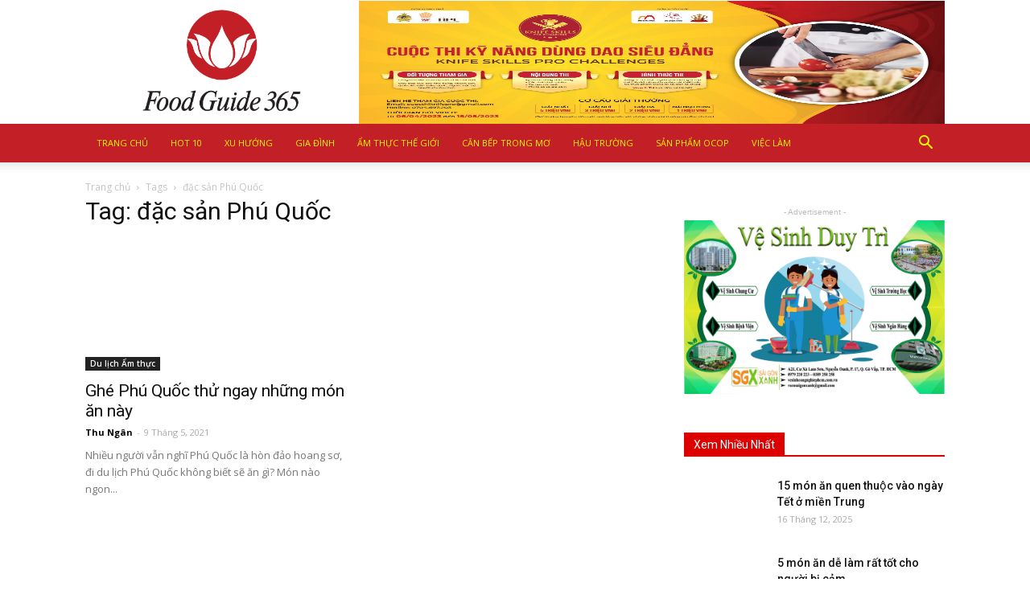

--- FILE ---
content_type: text/html; charset=UTF-8
request_url: https://amthucvietnam365.vn/tag/dac-san-phu-quoc
body_size: 23590
content:
<!doctype html >
<!--[if IE 8]>    <html class="ie8" lang="en"> <![endif]-->
<!--[if IE 9]>    <html class="ie9" lang="en"> <![endif]-->
<!--[if gt IE 8]><!--> <html lang="vi"> <!--<![endif]-->
<head><script>if(navigator.userAgent.match(/MSIE|Internet Explorer/i)||navigator.userAgent.match(/Trident\/7\..*?rv:11/i)){var href=document.location.href;if(!href.match(/[?&]nowprocket/)){if(href.indexOf("?")==-1){if(href.indexOf("#")==-1){document.location.href=href+"?nowprocket=1"}else{document.location.href=href.replace("#","?nowprocket=1#")}}else{if(href.indexOf("#")==-1){document.location.href=href+"&nowprocket=1"}else{document.location.href=href.replace("#","&nowprocket=1#")}}}}</script><script>class RocketLazyLoadScripts{constructor(e){this.triggerEvents=e,this.eventOptions={passive:!0},this.userEventListener=this.triggerListener.bind(this),this.delayedScripts={normal:[],async:[],defer:[]},this.allJQueries=[]}_addUserInteractionListener(e){this.triggerEvents.forEach((t=>window.addEventListener(t,e.userEventListener,e.eventOptions)))}_removeUserInteractionListener(e){this.triggerEvents.forEach((t=>window.removeEventListener(t,e.userEventListener,e.eventOptions)))}triggerListener(){this._removeUserInteractionListener(this),this._loadEverythingNow()}async _loadEverythingNow(){this._handleDocumentWrite(),this._registerAllDelayedScripts(),this._preloadAllScripts(),await this._loadScriptsFromList(this.delayedScripts.normal),await this._loadScriptsFromList(this.delayedScripts.defer),await this._loadScriptsFromList(this.delayedScripts.async),await this._triggerDOMContentLoaded(),await this._triggerWindowLoad(),window.dispatchEvent(new Event("rocket-allScriptsLoaded"))}_registerAllDelayedScripts(){document.querySelectorAll("script[type=rocketlazyloadscript]").forEach((e=>{e.hasAttribute("src")?e.hasAttribute("async")&&!1!==e.async?this.delayedScripts.async.push(e):e.hasAttribute("defer")&&!1!==e.defer||"module"===e.getAttribute("data-rocket-type")?this.delayedScripts.defer.push(e):this.delayedScripts.normal.push(e):this.delayedScripts.normal.push(e)}))}async _transformScript(e){return await this._requestAnimFrame(),new Promise((t=>{var n=document.createElement("script");[...e.attributes].forEach((e=>{let t=e.nodeName;"type"!==t&&("data-rocket-type"===t&&(t="type"),n.setAttribute(t,e.nodeValue))})),e.hasAttribute("src")?(n.addEventListener("load",t),n.addEventListener("error",t)):(n.text=e.text,t()),e.parentNode.replaceChild(n,e)}))}async _loadScriptsFromList(e){const t=e.shift();return t?(await this._transformScript(t),this._loadScriptsFromList(e)):Promise.resolve()}_preloadAllScripts(){var e=document.createDocumentFragment();[...this.delayedScripts.normal,...this.delayedScripts.defer,...this.delayedScripts.async].forEach((t=>{const n=t.getAttribute("src");if(n){const t=document.createElement("link");t.href=n,t.rel="preload",t.as="script",e.appendChild(t)}})),document.head.appendChild(e)}_delayEventListeners(){let e={};function t(t,n){!function(t){function n(n){return e[t].eventsToRewrite.indexOf(n)>=0?"rocket-"+n:n}e[t]||(e[t]={originalFunctions:{add:t.addEventListener,remove:t.removeEventListener},eventsToRewrite:[]},t.addEventListener=function(){arguments[0]=n(arguments[0]),e[t].originalFunctions.add.apply(t,arguments)},t.removeEventListener=function(){arguments[0]=n(arguments[0]),e[t].originalFunctions.remove.apply(t,arguments)})}(t),e[t].eventsToRewrite.push(n)}function n(e,t){const n=e[t];Object.defineProperty(e,t,{get:n||function(){},set:n=>{e["rocket"+t]=n}})}t(document,"DOMContentLoaded"),t(window,"DOMContentLoaded"),t(window,"load"),t(window,"pageshow"),t(document,"readystatechange"),n(document,"onreadystatechange"),n(window,"onload"),n(window,"onpageshow")}_delayJQueryReady(e){let t;Object.defineProperty(window,"jQuery",{get:()=>t,set(n){if(n&&n.fn&&!e.allJQueries.includes(n)){n.fn.ready=n.fn.init.prototype.ready=function(t){e.domReadyFired?t.bind(document)(n):document.addEventListener("rocket-DOMContentLoaded",(()=>t.bind(document)(n)))};const t=n.fn.on;n.fn.on=n.fn.init.prototype.on=function(){if(this[0]===window){function e(e){return e.split(" ").map((e=>"load"===e?"rocket-load":e)).join(" ")}"string"==typeof arguments[0]||arguments[0]instanceof String?arguments[0]=e(arguments[0]):"object"==typeof arguments[0]&&Object.keys(arguments[0]).forEach((t=>{delete Object.assign(arguments[0],{[e(t)]:arguments[0][t]})[t]}))}return t.apply(this,arguments),this},e.allJQueries.push(n)}t=n}})}async _triggerDOMContentLoaded(){this.domReadyFired=!0,await this._requestAnimFrame(),document.dispatchEvent(new Event("rocket-DOMContentLoaded")),await this._requestAnimFrame(),window.dispatchEvent(new Event("rocket-DOMContentLoaded")),await this._requestAnimFrame(),document.dispatchEvent(new Event("rocket-readystatechange")),await this._requestAnimFrame(),document.rocketonreadystatechange&&document.rocketonreadystatechange()}async _triggerWindowLoad(){await this._requestAnimFrame(),window.dispatchEvent(new Event("rocket-load")),await this._requestAnimFrame(),window.rocketonload&&window.rocketonload(),await this._requestAnimFrame(),this.allJQueries.forEach((e=>e(window).trigger("rocket-load"))),window.dispatchEvent(new Event("rocket-pageshow")),await this._requestAnimFrame(),window.rocketonpageshow&&window.rocketonpageshow()}_handleDocumentWrite(){const e=new Map;document.write=document.writeln=function(t){const n=document.currentScript,r=document.createRange(),i=n.parentElement;let o=e.get(n);void 0===o&&(o=n.nextSibling,e.set(n,o));const a=document.createDocumentFragment();r.setStart(a,0),a.appendChild(r.createContextualFragment(t)),i.insertBefore(a,o)}}async _requestAnimFrame(){return new Promise((e=>requestAnimationFrame(e)))}static run(){const e=new RocketLazyLoadScripts(["keydown","mouseover","touchmove","touchstart","wheel"]);e._delayEventListeners(),e._delayJQueryReady(e),e._addUserInteractionListener(e)}}RocketLazyLoadScripts.run();
</script>
    
    <meta charset="UTF-8" />
    <meta name="viewport" content="width=device-width, initial-scale=1.0">
    <link rel="pingback" href="https://amthucvietnam365.vn/xmlrpc.php" />
    <meta name='robots' content='index, follow, max-image-preview:large, max-snippet:-1, max-video-preview:-1' />
<link rel="icon" type="image/png" href="https://amthucvietnam365.vn/wp-content/uploads/2021/04/Logo-Cam-nang-365-final.png">
	<!-- This site is optimized with the Yoast SEO plugin v26.6 - https://yoast.com/wordpress/plugins/seo/ -->
	<title>đặc sản Phú Quốc Archives - Ẩm Thực 365</title>
	<link rel="canonical" href="https://amthucvietnam365.vn/tag/dac-san-phu-quoc/" />
	<meta property="og:locale" content="vi_VN" />
	<meta property="og:type" content="article" />
	<meta property="og:title" content="đặc sản Phú Quốc Archives - Ẩm Thực 365" />
	<meta property="og:url" content="https://amthucvietnam365.vn/tag/dac-san-phu-quoc/" />
	<meta property="og:site_name" content="Ẩm Thực 365" />
	<meta name="twitter:card" content="summary_large_image" />
	<script type="application/ld+json" class="yoast-schema-graph">{"@context":"https://schema.org","@graph":[{"@type":"CollectionPage","@id":"https://amthucvietnam365.vn/tag/dac-san-phu-quoc/","url":"https://amthucvietnam365.vn/tag/dac-san-phu-quoc/","name":"đặc sản Phú Quốc Archives - Ẩm Thực 365","isPartOf":{"@id":"https://amthucvietnam365.vn/#website"},"primaryImageOfPage":{"@id":"https://amthucvietnam365.vn/tag/dac-san-phu-quoc/#primaryimage"},"image":{"@id":"https://amthucvietnam365.vn/tag/dac-san-phu-quoc/#primaryimage"},"thumbnailUrl":"https://amthucvietnam365.vn/wp-content/uploads/2021/05/3-12.jpg","breadcrumb":{"@id":"https://amthucvietnam365.vn/tag/dac-san-phu-quoc/#breadcrumb"},"inLanguage":"vi"},{"@type":"ImageObject","inLanguage":"vi","@id":"https://amthucvietnam365.vn/tag/dac-san-phu-quoc/#primaryimage","url":"https://amthucvietnam365.vn/wp-content/uploads/2021/05/3-12.jpg","contentUrl":"https://amthucvietnam365.vn/wp-content/uploads/2021/05/3-12.jpg","width":600,"height":424},{"@type":"BreadcrumbList","@id":"https://amthucvietnam365.vn/tag/dac-san-phu-quoc/#breadcrumb","itemListElement":[{"@type":"ListItem","position":1,"name":"Home","item":"https://amthucvietnam365.vn/"},{"@type":"ListItem","position":2,"name":"đặc sản Phú Quốc"}]},{"@type":"WebSite","@id":"https://amthucvietnam365.vn/#website","url":"https://amthucvietnam365.vn/","name":"Ẩm Thực 365","description":"Chuyên trang về tin tức ẩm thực","publisher":{"@id":"https://amthucvietnam365.vn/#/schema/person/f203061e0c10ba2335262b436c1cad98"},"potentialAction":[{"@type":"SearchAction","target":{"@type":"EntryPoint","urlTemplate":"https://amthucvietnam365.vn/?s={search_term_string}"},"query-input":{"@type":"PropertyValueSpecification","valueRequired":true,"valueName":"search_term_string"}}],"inLanguage":"vi"},{"@type":["Person","Organization"],"@id":"https://amthucvietnam365.vn/#/schema/person/f203061e0c10ba2335262b436c1cad98","name":"Administrator","image":{"@type":"ImageObject","inLanguage":"vi","@id":"https://amthucvietnam365.vn/#/schema/person/image/","url":"https://secure.gravatar.com/avatar/ac1cafeccba9c39ba5cf2cec7e2558cebf15305b8985bd6be4a8a06502260099?s=96&d=mm&r=g","contentUrl":"https://secure.gravatar.com/avatar/ac1cafeccba9c39ba5cf2cec7e2558cebf15305b8985bd6be4a8a06502260099?s=96&d=mm&r=g","caption":"Administrator"},"logo":{"@id":"https://amthucvietnam365.vn/#/schema/person/image/"}}]}</script>
	<!-- / Yoast SEO plugin. -->


<link rel='dns-prefetch' href='//fonts.googleapis.com' />
<link href='https://fonts.gstatic.com' crossorigin rel='preconnect' />
<link rel="alternate" type="application/rss+xml" title="Dòng thông tin Ẩm Thực 365 &raquo;" href="https://amthucvietnam365.vn/feed/" />
<link rel="alternate" type="application/rss+xml" title="Ẩm Thực 365 &raquo; Dòng bình luận" href="https://amthucvietnam365.vn/comments/feed/" />
<link rel="alternate" type="application/rss+xml" title="Dòng thông tin cho Thẻ Ẩm Thực 365 &raquo; đặc sản Phú Quốc" href="https://amthucvietnam365.vn/tag/dac-san-phu-quoc/feed/" />
<style id='wp-img-auto-sizes-contain-inline-css' type='text/css'>
img:is([sizes=auto i],[sizes^="auto," i]){contain-intrinsic-size:3000px 1500px}
/*# sourceURL=wp-img-auto-sizes-contain-inline-css */
</style>
<style id='wp-emoji-styles-inline-css' type='text/css'>

	img.wp-smiley, img.emoji {
		display: inline !important;
		border: none !important;
		box-shadow: none !important;
		height: 1em !important;
		width: 1em !important;
		margin: 0 0.07em !important;
		vertical-align: -0.1em !important;
		background: none !important;
		padding: 0 !important;
	}
/*# sourceURL=wp-emoji-styles-inline-css */
</style>
<style id='wp-block-library-inline-css' type='text/css'>
:root{--wp-block-synced-color:#7a00df;--wp-block-synced-color--rgb:122,0,223;--wp-bound-block-color:var(--wp-block-synced-color);--wp-editor-canvas-background:#ddd;--wp-admin-theme-color:#007cba;--wp-admin-theme-color--rgb:0,124,186;--wp-admin-theme-color-darker-10:#006ba1;--wp-admin-theme-color-darker-10--rgb:0,107,160.5;--wp-admin-theme-color-darker-20:#005a87;--wp-admin-theme-color-darker-20--rgb:0,90,135;--wp-admin-border-width-focus:2px}@media (min-resolution:192dpi){:root{--wp-admin-border-width-focus:1.5px}}.wp-element-button{cursor:pointer}:root .has-very-light-gray-background-color{background-color:#eee}:root .has-very-dark-gray-background-color{background-color:#313131}:root .has-very-light-gray-color{color:#eee}:root .has-very-dark-gray-color{color:#313131}:root .has-vivid-green-cyan-to-vivid-cyan-blue-gradient-background{background:linear-gradient(135deg,#00d084,#0693e3)}:root .has-purple-crush-gradient-background{background:linear-gradient(135deg,#34e2e4,#4721fb 50%,#ab1dfe)}:root .has-hazy-dawn-gradient-background{background:linear-gradient(135deg,#faaca8,#dad0ec)}:root .has-subdued-olive-gradient-background{background:linear-gradient(135deg,#fafae1,#67a671)}:root .has-atomic-cream-gradient-background{background:linear-gradient(135deg,#fdd79a,#004a59)}:root .has-nightshade-gradient-background{background:linear-gradient(135deg,#330968,#31cdcf)}:root .has-midnight-gradient-background{background:linear-gradient(135deg,#020381,#2874fc)}:root{--wp--preset--font-size--normal:16px;--wp--preset--font-size--huge:42px}.has-regular-font-size{font-size:1em}.has-larger-font-size{font-size:2.625em}.has-normal-font-size{font-size:var(--wp--preset--font-size--normal)}.has-huge-font-size{font-size:var(--wp--preset--font-size--huge)}.has-text-align-center{text-align:center}.has-text-align-left{text-align:left}.has-text-align-right{text-align:right}.has-fit-text{white-space:nowrap!important}#end-resizable-editor-section{display:none}.aligncenter{clear:both}.items-justified-left{justify-content:flex-start}.items-justified-center{justify-content:center}.items-justified-right{justify-content:flex-end}.items-justified-space-between{justify-content:space-between}.screen-reader-text{border:0;clip-path:inset(50%);height:1px;margin:-1px;overflow:hidden;padding:0;position:absolute;width:1px;word-wrap:normal!important}.screen-reader-text:focus{background-color:#ddd;clip-path:none;color:#444;display:block;font-size:1em;height:auto;left:5px;line-height:normal;padding:15px 23px 14px;text-decoration:none;top:5px;width:auto;z-index:100000}html :where(.has-border-color){border-style:solid}html :where([style*=border-top-color]){border-top-style:solid}html :where([style*=border-right-color]){border-right-style:solid}html :where([style*=border-bottom-color]){border-bottom-style:solid}html :where([style*=border-left-color]){border-left-style:solid}html :where([style*=border-width]){border-style:solid}html :where([style*=border-top-width]){border-top-style:solid}html :where([style*=border-right-width]){border-right-style:solid}html :where([style*=border-bottom-width]){border-bottom-style:solid}html :where([style*=border-left-width]){border-left-style:solid}html :where(img[class*=wp-image-]){height:auto;max-width:100%}:where(figure){margin:0 0 1em}html :where(.is-position-sticky){--wp-admin--admin-bar--position-offset:var(--wp-admin--admin-bar--height,0px)}@media screen and (max-width:600px){html :where(.is-position-sticky){--wp-admin--admin-bar--position-offset:0px}}
/*wp_block_styles_on_demand_placeholder:6942c9047c8d2*/
/*# sourceURL=wp-block-library-inline-css */
</style>
<style id='classic-theme-styles-inline-css' type='text/css'>
/*! This file is auto-generated */
.wp-block-button__link{color:#fff;background-color:#32373c;border-radius:9999px;box-shadow:none;text-decoration:none;padding:calc(.667em + 2px) calc(1.333em + 2px);font-size:1.125em}.wp-block-file__button{background:#32373c;color:#fff;text-decoration:none}
/*# sourceURL=/wp-includes/css/classic-themes.min.css */
</style>
<link rel='stylesheet' id='google-fonts-style-css' href='https://fonts.googleapis.com/css?family=Open+Sans%3A300italic%2C400%2C400italic%2C600%2C600italic%2C700%7CRoboto%3A300%2C400%2C400italic%2C500%2C500italic%2C700%2C900&#038;ver=8.1&#038;display=swap' type='text/css' media='all' />
<link rel='stylesheet' id='js_composer_front-css' href='https://amthucvietnam365.vn/wp-content/plugins/js_composer/assets/css/js_composer.min.css?ver=5.2.1' type='text/css' media='all' />
<link rel='stylesheet' id='td-theme-css' href='https://amthucvietnam365.vn/wp-content/themes/Newspaper/style.css?ver=8.1' type='text/css' media='all' />
<script type="rocketlazyloadscript" data-rocket-type="text/javascript" src="https://amthucvietnam365.vn/wp-includes/js/jquery/jquery.min.js?ver=3.7.1" id="jquery-core-js"></script>
<script type="rocketlazyloadscript" data-rocket-type="text/javascript" src="https://amthucvietnam365.vn/wp-includes/js/jquery/jquery-migrate.min.js?ver=3.4.1" id="jquery-migrate-js"></script>
<link rel="https://api.w.org/" href="https://amthucvietnam365.vn/wp-json/" /><link rel="alternate" title="JSON" type="application/json" href="https://amthucvietnam365.vn/wp-json/wp/v2/tags/243" /><link rel="EditURI" type="application/rsd+xml" title="RSD" href="https://amthucvietnam365.vn/xmlrpc.php?rsd" />
<!-- Global site tag (gtag.js) - Google Analytics -->
<script type="rocketlazyloadscript" async src="https://www.googletagmanager.com/gtag/js?id=UA-131408113-1"></script>
<script type="rocketlazyloadscript">
  window.dataLayer = window.dataLayer || [];
  function gtag(){dataLayer.push(arguments);}
  gtag('js', new Date());

  gtag('config', 'UA-131408113-1');
</script>	<style id="tdw-css-placeholder"></style>			<script type="rocketlazyloadscript">
				window.tdwGlobal = {"adminUrl":"https:\/\/amthucvietnam365.vn\/wp-admin\/","wpRestNonce":"cc50b9a92c","wpRestUrl":"https:\/\/amthucvietnam365.vn\/wp-json\/","permalinkStructure":"\/%postname%\/"};
			</script>
			<!--[if lt IE 9]><script src="https://html5shim.googlecode.com/svn/trunk/html5.js"></script><![endif]-->
    <meta name="generator" content="Powered by Visual Composer - drag and drop page builder for WordPress."/>
<!--[if lte IE 9]><link rel="stylesheet" type="text/css" href="https://amthucvietnam365.vn/wp-content/plugins/js_composer/assets/css/vc_lte_ie9.min.css" media="screen"><![endif]-->
<!-- JS generated by theme -->

<script type="rocketlazyloadscript">
    
    

	    var tdBlocksArray = []; //here we store all the items for the current page

	    //td_block class - each ajax block uses a object of this class for requests
	    function tdBlock() {
		    this.id = '';
		    this.block_type = 1; //block type id (1-234 etc)
		    this.atts = '';
		    this.td_column_number = '';
		    this.td_current_page = 1; //
		    this.post_count = 0; //from wp
		    this.found_posts = 0; //from wp
		    this.max_num_pages = 0; //from wp
		    this.td_filter_value = ''; //current live filter value
		    this.is_ajax_running = false;
		    this.td_user_action = ''; // load more or infinite loader (used by the animation)
		    this.header_color = '';
		    this.ajax_pagination_infinite_stop = ''; //show load more at page x
	    }


        // td_js_generator - mini detector
        (function(){
            var htmlTag = document.getElementsByTagName("html")[0];

            if ( navigator.userAgent.indexOf("MSIE 10.0") > -1 ) {
                htmlTag.className += ' ie10';
            }

            if ( !!navigator.userAgent.match(/Trident.*rv\:11\./) ) {
                htmlTag.className += ' ie11';
            }

            if ( /(iPad|iPhone|iPod)/g.test(navigator.userAgent) ) {
                htmlTag.className += ' td-md-is-ios';
            }

            var user_agent = navigator.userAgent.toLowerCase();
            if ( user_agent.indexOf("android") > -1 ) {
                htmlTag.className += ' td-md-is-android';
            }

            if ( -1 !== navigator.userAgent.indexOf('Mac OS X')  ) {
                htmlTag.className += ' td-md-is-os-x';
            }

            if ( /chrom(e|ium)/.test(navigator.userAgent.toLowerCase()) ) {
               htmlTag.className += ' td-md-is-chrome';
            }

            if ( -1 !== navigator.userAgent.indexOf('Firefox') ) {
                htmlTag.className += ' td-md-is-firefox';
            }

            if ( -1 !== navigator.userAgent.indexOf('Safari') && -1 === navigator.userAgent.indexOf('Chrome') ) {
                htmlTag.className += ' td-md-is-safari';
            }

            if( -1 !== navigator.userAgent.indexOf('IEMobile') ){
                htmlTag.className += ' td-md-is-iemobile';
            }

        })();




        var tdLocalCache = {};

        ( function () {
            "use strict";

            tdLocalCache = {
                data: {},
                remove: function (resource_id) {
                    delete tdLocalCache.data[resource_id];
                },
                exist: function (resource_id) {
                    return tdLocalCache.data.hasOwnProperty(resource_id) && tdLocalCache.data[resource_id] !== null;
                },
                get: function (resource_id) {
                    return tdLocalCache.data[resource_id];
                },
                set: function (resource_id, cachedData) {
                    tdLocalCache.remove(resource_id);
                    tdLocalCache.data[resource_id] = cachedData;
                }
            };
        })();

    
    
var tds_login_sing_in_widget="show";
var td_viewport_interval_list=[{"limitBottom":767,"sidebarWidth":228},{"limitBottom":1018,"sidebarWidth":300},{"limitBottom":1140,"sidebarWidth":324}];
var td_animation_stack_effect="type0";
var tds_animation_stack=true;
var td_animation_stack_specific_selectors=".entry-thumb, img";
var td_animation_stack_general_selectors=".td-animation-stack img, .td-animation-stack .entry-thumb, .post img";
var td_ajax_url="https:\/\/amthucvietnam365.vn\/wp-admin\/admin-ajax.php?td_theme_name=Newspaper&v=8.1";
var td_get_template_directory_uri="https:\/\/amthucvietnam365.vn\/wp-content\/themes\/Newspaper";
var tds_snap_menu="smart_snap_always";
var tds_logo_on_sticky="show_header_logo";
var tds_header_style="";
var td_please_wait="Vui l\u00f2ng ch\u1edd...";
var td_email_user_pass_incorrect="Ng\u01b0\u1eddi d\u00f9ng ho\u1eb7c m\u1eadt kh\u1ea9u kh\u00f4ng ch\u00ednh x\u00e1c!";
var td_email_user_incorrect="Email ho\u1eb7c t\u00e0i kho\u1ea3n kh\u00f4ng ch\u00ednh x\u00e1c!";
var td_email_incorrect="Email kh\u00f4ng \u0111\u00fang!";
var tds_more_articles_on_post_enable="show";
var tds_more_articles_on_post_time_to_wait="";
var tds_more_articles_on_post_pages_distance_from_top=0;
var tds_theme_color_site_wide="#000000";
var tds_smart_sidebar="enabled";
var tdThemeName="Newspaper";
var td_magnific_popup_translation_tPrev="Tr\u01b0\u1edbc (Left arrow key)";
var td_magnific_popup_translation_tNext="Ti\u1ebfp (Right arrow key)";
var td_magnific_popup_translation_tCounter="%curr% c\u1ee7a %total%";
var td_magnific_popup_translation_ajax_tError="Kh\u00f4ng th\u1ec3 t\u1ea3i n\u1ed9i dung t\u1ea1i %url%";
var td_magnific_popup_translation_image_tError="Kh\u00f4ng th\u1ec3 t\u1ea3i \u1ea3nh #%curr%";
var td_ad_background_click_link="";
var td_ad_background_click_target="";
</script>


<!-- Header style compiled by theme -->

<style>
    

body {
	background-color:#ffffff;
}
.td-header-wrap .black-menu .sf-menu > .current-menu-item > a,
    .td-header-wrap .black-menu .sf-menu > .current-menu-ancestor > a,
    .td-header-wrap .black-menu .sf-menu > .current-category-ancestor > a,
    .td-header-wrap .black-menu .sf-menu > li > a:hover,
    .td-header-wrap .black-menu .sf-menu > .sfHover > a,
    .td-header-style-12 .td-header-menu-wrap-full,
    .sf-menu > .current-menu-item > a:after,
    .sf-menu > .current-menu-ancestor > a:after,
    .sf-menu > .current-category-ancestor > a:after,
    .sf-menu > li:hover > a:after,
    .sf-menu > .sfHover > a:after,
    .td-header-style-12 .td-affix,
    .header-search-wrap .td-drop-down-search:after,
    .header-search-wrap .td-drop-down-search .btn:hover,
    input[type=submit]:hover,
    .td-read-more a,
    .td-post-category:hover,
    .td-grid-style-1.td-hover-1 .td-big-grid-post:hover .td-post-category,
    .td-grid-style-5.td-hover-1 .td-big-grid-post:hover .td-post-category,
    .td_top_authors .td-active .td-author-post-count,
    .td_top_authors .td-active .td-author-comments-count,
    .td_top_authors .td_mod_wrap:hover .td-author-post-count,
    .td_top_authors .td_mod_wrap:hover .td-author-comments-count,
    .td-404-sub-sub-title a:hover,
    .td-search-form-widget .wpb_button:hover,
    .td-rating-bar-wrap div,
    .td_category_template_3 .td-current-sub-category,
    .dropcap,
    .td_wrapper_video_playlist .td_video_controls_playlist_wrapper,
    .wpb_default,
    .wpb_default:hover,
    .td-left-smart-list:hover,
    .td-right-smart-list:hover,
    .woocommerce-checkout .woocommerce input.button:hover,
    .woocommerce-page .woocommerce a.button:hover,
    .woocommerce-account div.woocommerce .button:hover,
    #bbpress-forums button:hover,
    .bbp_widget_login .button:hover,
    .td-footer-wrapper .td-post-category,
    .td-footer-wrapper .widget_product_search input[type="submit"]:hover,
    .woocommerce .product a.button:hover,
    .woocommerce .product #respond input#submit:hover,
    .woocommerce .checkout input#place_order:hover,
    .woocommerce .woocommerce.widget .button:hover,
    .single-product .product .summary .cart .button:hover,
    .woocommerce-cart .woocommerce table.cart .button:hover,
    .woocommerce-cart .woocommerce .shipping-calculator-form .button:hover,
    .td-next-prev-wrap a:hover,
    .td-load-more-wrap a:hover,
    .td-post-small-box a:hover,
    .page-nav .current,
    .page-nav:first-child > div,
    .td_category_template_8 .td-category-header .td-category a.td-current-sub-category,
    .td_category_template_4 .td-category-siblings .td-category a:hover,
    #bbpress-forums .bbp-pagination .current,
    #bbpress-forums #bbp-single-user-details #bbp-user-navigation li.current a,
    .td-theme-slider:hover .slide-meta-cat a,
    a.vc_btn-black:hover,
    .td-trending-now-wrapper:hover .td-trending-now-title,
    .td-scroll-up,
    .td-smart-list-button:hover,
    .td-weather-information:before,
    .td-weather-week:before,
    .td_block_exchange .td-exchange-header:before,
    .td_block_big_grid_9.td-grid-style-1 .td-post-category,
    .td_block_big_grid_9.td-grid-style-5 .td-post-category,
    .td-grid-style-6.td-hover-1 .td-module-thumb:after,
    .td-pulldown-syle-2 .td-subcat-dropdown ul:after,
    .td_block_template_9 .td-block-title:after,
    .td_block_template_15 .td-block-title:before {
        background-color: #000000;
    }

    .global-block-template-4 .td-related-title .td-cur-simple-item:before {
        border-color: #000000 transparent transparent transparent !important;
    }

    .woocommerce .woocommerce-message .button:hover,
    .woocommerce .woocommerce-error .button:hover,
    .woocommerce .woocommerce-info .button:hover,
    .global-block-template-4 .td-related-title .td-cur-simple-item,
    .global-block-template-3 .td-related-title .td-cur-simple-item,
    .global-block-template-9 .td-related-title:after {
        background-color: #000000 !important;
    }

    .woocommerce .product .onsale,
    .woocommerce.widget .ui-slider .ui-slider-handle {
        background: none #000000;
    }

    .woocommerce.widget.widget_layered_nav_filters ul li a {
        background: none repeat scroll 0 0 #000000 !important;
    }

    a,
    cite a:hover,
    .td_mega_menu_sub_cats .cur-sub-cat,
    .td-mega-span h3 a:hover,
    .td_mod_mega_menu:hover .entry-title a,
    .header-search-wrap .result-msg a:hover,
    .top-header-menu li a:hover,
    .top-header-menu .current-menu-item > a,
    .top-header-menu .current-menu-ancestor > a,
    .top-header-menu .current-category-ancestor > a,
    .td-social-icon-wrap > a:hover,
    .td-header-sp-top-widget .td-social-icon-wrap a:hover,
    .td-page-content blockquote p,
    .td-post-content blockquote p,
    .mce-content-body blockquote p,
    .comment-content blockquote p,
    .wpb_text_column blockquote p,
    .td_block_text_with_title blockquote p,
    .td_module_wrap:hover .entry-title a,
    .td-subcat-filter .td-subcat-list a:hover,
    .td-subcat-filter .td-subcat-dropdown a:hover,
    .td_quote_on_blocks,
    .dropcap2,
    .dropcap3,
    .td_top_authors .td-active .td-authors-name a,
    .td_top_authors .td_mod_wrap:hover .td-authors-name a,
    .td-post-next-prev-content a:hover,
    .author-box-wrap .td-author-social a:hover,
    .td-author-name a:hover,
    .td-author-url a:hover,
    .td_mod_related_posts:hover h3 > a,
    .td-post-template-11 .td-related-title .td-related-left:hover,
    .td-post-template-11 .td-related-title .td-related-right:hover,
    .td-post-template-11 .td-related-title .td-cur-simple-item,
    .td-post-template-11 .td_block_related_posts .td-next-prev-wrap a:hover,
    .comment-reply-link:hover,
    .logged-in-as a:hover,
    #cancel-comment-reply-link:hover,
    .td-search-query,
    .td-category-header .td-pulldown-category-filter-link:hover,
    .td-category-siblings .td-subcat-dropdown a:hover,
    .td-category-siblings .td-subcat-dropdown a.td-current-sub-category,
    .widget a:hover,
    .td_wp_recentcomments a:hover,
    .archive .widget_archive .current,
    .archive .widget_archive .current a,
    .widget_calendar tfoot a:hover,
    .woocommerce a.added_to_cart:hover,
    .woocommerce-account .woocommerce-MyAccount-navigation a:hover,
    #bbpress-forums li.bbp-header .bbp-reply-content span a:hover,
    #bbpress-forums .bbp-forum-freshness a:hover,
    #bbpress-forums .bbp-topic-freshness a:hover,
    #bbpress-forums .bbp-forums-list li a:hover,
    #bbpress-forums .bbp-forum-title:hover,
    #bbpress-forums .bbp-topic-permalink:hover,
    #bbpress-forums .bbp-topic-started-by a:hover,
    #bbpress-forums .bbp-topic-started-in a:hover,
    #bbpress-forums .bbp-body .super-sticky li.bbp-topic-title .bbp-topic-permalink,
    #bbpress-forums .bbp-body .sticky li.bbp-topic-title .bbp-topic-permalink,
    .widget_display_replies .bbp-author-name,
    .widget_display_topics .bbp-author-name,
    .footer-text-wrap .footer-email-wrap a,
    .td-subfooter-menu li a:hover,
    .footer-social-wrap a:hover,
    a.vc_btn-black:hover,
    .td-smart-list-dropdown-wrap .td-smart-list-button:hover,
    .td_module_17 .td-read-more a:hover,
    .td_module_18 .td-read-more a:hover,
    .td_module_19 .td-post-author-name a:hover,
    .td-instagram-user a,
    .td-pulldown-syle-2 .td-subcat-dropdown:hover .td-subcat-more span,
    .td-pulldown-syle-2 .td-subcat-dropdown:hover .td-subcat-more i,
    .td-pulldown-syle-3 .td-subcat-dropdown:hover .td-subcat-more span,
    .td-pulldown-syle-3 .td-subcat-dropdown:hover .td-subcat-more i,
    .td-block-title-wrap .td-wrapper-pulldown-filter .td-pulldown-filter-display-option:hover,
    .td-block-title-wrap .td-wrapper-pulldown-filter .td-pulldown-filter-display-option:hover i,
    .td-block-title-wrap .td-wrapper-pulldown-filter .td-pulldown-filter-link:hover,
    .td-block-title-wrap .td-wrapper-pulldown-filter .td-pulldown-filter-item .td-cur-simple-item,
    .global-block-template-2 .td-related-title .td-cur-simple-item,
    .global-block-template-5 .td-related-title .td-cur-simple-item,
    .global-block-template-6 .td-related-title .td-cur-simple-item,
    .global-block-template-7 .td-related-title .td-cur-simple-item,
    .global-block-template-8 .td-related-title .td-cur-simple-item,
    .global-block-template-9 .td-related-title .td-cur-simple-item,
    .global-block-template-10 .td-related-title .td-cur-simple-item,
    .global-block-template-11 .td-related-title .td-cur-simple-item,
    .global-block-template-12 .td-related-title .td-cur-simple-item,
    .global-block-template-13 .td-related-title .td-cur-simple-item,
    .global-block-template-14 .td-related-title .td-cur-simple-item,
    .global-block-template-15 .td-related-title .td-cur-simple-item,
    .global-block-template-16 .td-related-title .td-cur-simple-item,
    .global-block-template-17 .td-related-title .td-cur-simple-item,
    .td-theme-wrap .sf-menu ul .td-menu-item > a:hover,
    .td-theme-wrap .sf-menu ul .sfHover > a,
    .td-theme-wrap .sf-menu ul .current-menu-ancestor > a,
    .td-theme-wrap .sf-menu ul .current-category-ancestor > a,
    .td-theme-wrap .sf-menu ul .current-menu-item > a,
    .td_outlined_btn {
        color: #000000;
    }

    a.vc_btn-black.vc_btn_square_outlined:hover,
    a.vc_btn-black.vc_btn_outlined:hover,
    .td-mega-menu-page .wpb_content_element ul li a:hover,
    .td-theme-wrap .td-aj-search-results .td_module_wrap:hover .entry-title a,
    .td-theme-wrap .header-search-wrap .result-msg a:hover {
        color: #000000 !important;
    }

    .td-next-prev-wrap a:hover,
    .td-load-more-wrap a:hover,
    .td-post-small-box a:hover,
    .page-nav .current,
    .page-nav:first-child > div,
    .td_category_template_8 .td-category-header .td-category a.td-current-sub-category,
    .td_category_template_4 .td-category-siblings .td-category a:hover,
    #bbpress-forums .bbp-pagination .current,
    .post .td_quote_box,
    .page .td_quote_box,
    a.vc_btn-black:hover,
    .td_block_template_5 .td-block-title > *,
    .td_outlined_btn {
        border-color: #000000;
    }

    .td_wrapper_video_playlist .td_video_currently_playing:after {
        border-color: #000000 !important;
    }

    .header-search-wrap .td-drop-down-search:before {
        border-color: transparent transparent #000000 transparent;
    }

    .block-title > span,
    .block-title > a,
    .block-title > label,
    .widgettitle,
    .widgettitle:after,
    .td-trending-now-title,
    .td-trending-now-wrapper:hover .td-trending-now-title,
    .wpb_tabs li.ui-tabs-active a,
    .wpb_tabs li:hover a,
    .vc_tta-container .vc_tta-color-grey.vc_tta-tabs-position-top.vc_tta-style-classic .vc_tta-tabs-container .vc_tta-tab.vc_active > a,
    .vc_tta-container .vc_tta-color-grey.vc_tta-tabs-position-top.vc_tta-style-classic .vc_tta-tabs-container .vc_tta-tab:hover > a,
    .td_block_template_1 .td-related-title .td-cur-simple-item,
    .woocommerce .product .products h2:not(.woocommerce-loop-product__title),
    .td-subcat-filter .td-subcat-dropdown:hover .td-subcat-more, 
    .td_3D_btn,
    .td_shadow_btn,
    .td_default_btn,
    .td_round_btn, 
    .td_outlined_btn:hover {
    	background-color: #000000;
    }

    .woocommerce div.product .woocommerce-tabs ul.tabs li.active {
    	background-color: #000000 !important;
    }

    .block-title,
    .td_block_template_1 .td-related-title,
    .wpb_tabs .wpb_tabs_nav,
    .vc_tta-container .vc_tta-color-grey.vc_tta-tabs-position-top.vc_tta-style-classic .vc_tta-tabs-container,
    .woocommerce div.product .woocommerce-tabs ul.tabs:before {
        border-color: #000000;
    }
    .td_block_wrap .td-subcat-item a.td-cur-simple-item {
	    color: #000000;
	}


    
    .td-grid-style-4 .entry-title
    {
        background-color: rgba(0, 0, 0, 0.7);
    }

    
    .block-title > span,
    .block-title > span > a,
    .block-title > a,
    .block-title > label,
    .widgettitle,
    .widgettitle:after,
    .td-trending-now-title,
    .td-trending-now-wrapper:hover .td-trending-now-title,
    .wpb_tabs li.ui-tabs-active a,
    .wpb_tabs li:hover a,
    .vc_tta-container .vc_tta-color-grey.vc_tta-tabs-position-top.vc_tta-style-classic .vc_tta-tabs-container .vc_tta-tab.vc_active > a,
    .vc_tta-container .vc_tta-color-grey.vc_tta-tabs-position-top.vc_tta-style-classic .vc_tta-tabs-container .vc_tta-tab:hover > a,
    .td_block_template_1 .td-related-title .td-cur-simple-item,
    .woocommerce .product .products h2:not(.woocommerce-loop-product__title),
    .td-subcat-filter .td-subcat-dropdown:hover .td-subcat-more,
    .td-weather-information:before,
    .td-weather-week:before,
    .td_block_exchange .td-exchange-header:before,
    .td-theme-wrap .td_block_template_3 .td-block-title > *,
    .td-theme-wrap .td_block_template_4 .td-block-title > *,
    .td-theme-wrap .td_block_template_7 .td-block-title > *,
    .td-theme-wrap .td_block_template_9 .td-block-title:after,
    .td-theme-wrap .td_block_template_10 .td-block-title::before,
    .td-theme-wrap .td_block_template_11 .td-block-title::before,
    .td-theme-wrap .td_block_template_11 .td-block-title::after,
    .td-theme-wrap .td_block_template_14 .td-block-title,
    .td-theme-wrap .td_block_template_15 .td-block-title:before,
    .td-theme-wrap .td_block_template_17 .td-block-title:before {
        background-color: #dd0000;
    }

    .woocommerce div.product .woocommerce-tabs ul.tabs li.active {
    	background-color: #dd0000 !important;
    }

    .block-title,
    .td_block_template_1 .td-related-title,
    .wpb_tabs .wpb_tabs_nav,
    .vc_tta-container .vc_tta-color-grey.vc_tta-tabs-position-top.vc_tta-style-classic .vc_tta-tabs-container,
    .woocommerce div.product .woocommerce-tabs ul.tabs:before,
    .td-theme-wrap .td_block_template_5 .td-block-title > *,
    .td-theme-wrap .td_block_template_17 .td-block-title,
    .td-theme-wrap .td_block_template_17 .td-block-title::before {
        border-color: #dd0000;
    }

    .td-theme-wrap .td_block_template_4 .td-block-title > *:before,
    .td-theme-wrap .td_block_template_17 .td-block-title::after {
        border-color: #dd0000 transparent transparent transparent;
    }

    
    .td-theme-wrap .block-title > span,
    .td-theme-wrap .block-title > span > a,
    .td-theme-wrap .widget_rss .block-title .rsswidget,
    .td-theme-wrap .block-title > a,
    .widgettitle,
    .widgettitle > a,
    .td-trending-now-title,
    .wpb_tabs li.ui-tabs-active a,
    .wpb_tabs li:hover a,
    .vc_tta-container .vc_tta-color-grey.vc_tta-tabs-position-top.vc_tta-style-classic .vc_tta-tabs-container .vc_tta-tab.vc_active > a,
    .vc_tta-container .vc_tta-color-grey.vc_tta-tabs-position-top.vc_tta-style-classic .vc_tta-tabs-container .vc_tta-tab:hover > a,
    .td-related-title .td-cur-simple-item,
    .woocommerce div.product .woocommerce-tabs ul.tabs li.active,
    .woocommerce .product .products h2:not(.woocommerce-loop-product__title),
    .td-theme-wrap .td_block_template_2 .td-block-title > *,
    .td-theme-wrap .td_block_template_3 .td-block-title > *,
    .td-theme-wrap .td_block_template_4 .td-block-title > *,
    .td-theme-wrap .td_block_template_5 .td-block-title > *,
    .td-theme-wrap .td_block_template_6 .td-block-title > *,
    .td-theme-wrap .td_block_template_6 .td-block-title:before,
    .td-theme-wrap .td_block_template_7 .td-block-title > *,
    .td-theme-wrap .td_block_template_8 .td-block-title > *,
    .td-theme-wrap .td_block_template_9 .td-block-title > *,
    .td-theme-wrap .td_block_template_10 .td-block-title > *,
    .td-theme-wrap .td_block_template_11 .td-block-title > *,
    .td-theme-wrap .td_block_template_12 .td-block-title > *,
    .td-theme-wrap .td_block_template_13 .td-block-title > span,
    .td-theme-wrap .td_block_template_13 .td-block-title > a,
    .td-theme-wrap .td_block_template_14 .td-block-title > *,
    .td-theme-wrap .td_block_template_14 .td-block-title-wrap .td-wrapper-pulldown-filter .td-pulldown-filter-display-option,
    .td-theme-wrap .td_block_template_14 .td-block-title-wrap .td-wrapper-pulldown-filter .td-pulldown-filter-display-option i,
    .td-theme-wrap .td_block_template_14 .td-block-title-wrap .td-wrapper-pulldown-filter .td-pulldown-filter-display-option:hover,
    .td-theme-wrap .td_block_template_14 .td-block-title-wrap .td-wrapper-pulldown-filter .td-pulldown-filter-display-option:hover i,
    .td-theme-wrap .td_block_template_15 .td-block-title > *,
    .td-theme-wrap .td_block_template_15 .td-block-title-wrap .td-wrapper-pulldown-filter,
    .td-theme-wrap .td_block_template_15 .td-block-title-wrap .td-wrapper-pulldown-filter i,
    .td-theme-wrap .td_block_template_16 .td-block-title > *,
    .td-theme-wrap .td_block_template_17 .td-block-title > * {
    	color: #ffffff;
    }


    
    .td-header-wrap .td-header-menu-wrap-full,
    .sf-menu > .current-menu-ancestor > a,
    .sf-menu > .current-category-ancestor > a,
    .td-header-menu-wrap.td-affix,
    .td-header-style-3 .td-header-main-menu,
    .td-header-style-3 .td-affix .td-header-main-menu,
    .td-header-style-4 .td-header-main-menu,
    .td-header-style-4 .td-affix .td-header-main-menu,
    .td-header-style-8 .td-header-menu-wrap.td-affix,
    .td-header-style-8 .td-header-top-menu-full {
		background-color: #dd0000;
    }


    .td-boxed-layout .td-header-style-3 .td-header-menu-wrap,
    .td-boxed-layout .td-header-style-4 .td-header-menu-wrap,
    .td-header-style-3 .td_stretch_content .td-header-menu-wrap,
    .td-header-style-4 .td_stretch_content .td-header-menu-wrap {
    	background-color: #dd0000 !important;
    }


    @media (min-width: 1019px) {
        .td-header-style-1 .td-header-sp-recs,
        .td-header-style-1 .td-header-sp-logo {
            margin-bottom: 28px;
        }
    }

    @media (min-width: 768px) and (max-width: 1018px) {
        .td-header-style-1 .td-header-sp-recs,
        .td-header-style-1 .td-header-sp-logo {
            margin-bottom: 14px;
        }
    }

    .td-header-style-7 .td-header-top-menu {
        border-bottom: none;
    }


    
    .td-header-wrap .td-header-menu-wrap .sf-menu > li > a,
    .td-header-wrap .header-search-wrap .td-icon-search {
        color: #ffffff;
    }

    
    @media (max-width: 767px) {
        body .td-header-wrap .td-header-main-menu {
            background-color: #dd0000 !important;
        }
    }


    
    .td-menu-background:before,
    .td-search-background:before {
        background: #dd3333;
        background: -moz-linear-gradient(top, #dd3333 0%, #b8333e 100%);
        background: -webkit-gradient(left top, left bottom, color-stop(0%, #dd3333), color-stop(100%, #b8333e));
        background: -webkit-linear-gradient(top, #dd3333 0%, #b8333e 100%);
        background: -o-linear-gradient(top, #dd3333 0%, @mobileu_gradient_two_mob 100%);
        background: -ms-linear-gradient(top, #dd3333 0%, #b8333e 100%);
        background: linear-gradient(to bottom, #dd3333 0%, #b8333e 100%);
        filter: progid:DXImageTransform.Microsoft.gradient( startColorstr='#dd3333', endColorstr='#b8333e', GradientType=0 );
    }

    
    .td-mobile-content .current-menu-item > a,
    .td-mobile-content .current-menu-ancestor > a,
    .td-mobile-content .current-category-ancestor > a,
    #td-mobile-nav .td-menu-login-section a:hover,
    #td-mobile-nav .td-register-section a:hover,
    #td-mobile-nav .td-menu-socials-wrap a:hover i,
    .td-search-close a:hover i {
        color: #ffffff;
    }

    
    .td-footer-wrapper,
    .td-footer-wrapper .td_block_template_7 .td-block-title > *,
    .td-footer-wrapper .td_block_template_17 .td-block-title,
    .td-footer-wrapper .td-block-title-wrap .td-wrapper-pulldown-filter {
        background-color: #c10006;
    }

    
    .td-footer-wrapper,
    .td-footer-wrapper a,
    .td-footer-wrapper .block-title a,
    .td-footer-wrapper .block-title span,
    .td-footer-wrapper .block-title label,
    .td-footer-wrapper .td-excerpt,
    .td-footer-wrapper .td-post-author-name span,
    .td-footer-wrapper .td-post-date,
    .td-footer-wrapper .td-social-style3 .td_social_type a,
    .td-footer-wrapper .td-social-style3,
    .td-footer-wrapper .td-social-style4 .td_social_type a,
    .td-footer-wrapper .td-social-style4,
    .td-footer-wrapper .td-social-style9,
    .td-footer-wrapper .td-social-style10,
    .td-footer-wrapper .td-social-style2 .td_social_type a,
    .td-footer-wrapper .td-social-style8 .td_social_type a,
    .td-footer-wrapper .td-social-style2 .td_social_type,
    .td-footer-wrapper .td-social-style8 .td_social_type,
    .td-footer-template-13 .td-social-name,
    .td-footer-wrapper .td_block_template_7 .td-block-title > * {
        color: #eded00;
    }

    .td-footer-wrapper .widget_calendar th,
    .td-footer-wrapper .widget_calendar td,
    .td-footer-wrapper .td-social-style2 .td_social_type .td-social-box,
    .td-footer-wrapper .td-social-style8 .td_social_type .td-social-box,
    .td-social-style-2 .td-icon-font:after {
        border-color: #eded00;
    }

    .td-footer-wrapper .td-module-comments a,
    .td-footer-wrapper .td-post-category,
    .td-footer-wrapper .td-slide-meta .td-post-author-name span,
    .td-footer-wrapper .td-slide-meta .td-post-date {
        color: #fff;
    }

    
    .td-footer-bottom-full .td-container::before {
        background-color: rgba(237, 237, 0, 0.1);
    }

    
    .td-footer-wrapper::before {
        background-image: url('https://amthucvietnam365.vn/wp-content/uploads/2021/04/cropped-Logo-Cam-nang-365-final.png');
    }

    
    .td-footer-wrapper::before {
        background-size: cover;
    }

    
    .td-footer-wrapper::before {
        background-position: center center;
    }

    
    .td-footer-wrapper::before {
        opacity: 0.1;
    }



    
    .td-menu-background,
    .td-search-background {
        background-image: url('https://chuyengia.net/wp-content/uploads/2021/04/8.jpg');
    }

    
    .white-popup-block:before {
        background-image: url('https://chuyengia.net/wp-content/uploads/2021/04/8.jpg');
    }

    
    ul.sf-menu > .td-menu-item > a {
        font-size:11px;
	font-weight:500;
	
    }
</style>

<script type="application/ld+json">
                        {
                            "@context": "http://schema.org",
                            "@type": "BreadcrumbList",
                            "itemListElement": [{
                            "@type": "ListItem",
                            "position": 1,
                                "item": {
                                "@type": "WebSite",
                                "@id": "https://amthucvietnam365.vn/",
                                "name": "Trang chủ"                                               
                            }
                        },{
                            "@type": "ListItem",
                            "position": 2,
                                "item": {
                                "@type": "WebPage",
                                "@id": "https://amthucvietnam365.vn/tag/dac-san-phu-quoc/",
                                "name": "đặc sản Phú Quốc"
                            }
                        }    ]
                        }
                       </script><link rel="icon" href="https://amthucvietnam365.vn/wp-content/uploads/2021/04/cropped-Logo-Cam-nang-365-final-32x32.png" sizes="32x32" />
<link rel="icon" href="https://amthucvietnam365.vn/wp-content/uploads/2021/04/cropped-Logo-Cam-nang-365-final-192x192.png" sizes="192x192" />
<link rel="apple-touch-icon" href="https://amthucvietnam365.vn/wp-content/uploads/2021/04/cropped-Logo-Cam-nang-365-final-180x180.png" />
<meta name="msapplication-TileImage" content="https://amthucvietnam365.vn/wp-content/uploads/2021/04/cropped-Logo-Cam-nang-365-final-270x270.png" />
		<style type="text/css" id="wp-custom-css">
			.td-module-comments {
 
    display: none;
}
.author-box-wrap {

    display: none;
}
.td-post-views, .td-post-comments
{
	display: none;
}
.td-boxed-layout .td-container-wrap {
    width: 100% !important;
}
.td-boxed-layout .td-header-menu-wrap.td-affix {
    width: 100% !important;
}
.td-footer-wrapper a
{
color: white !important;
}
.top-posts a
{
    color: #dd0000;	
}
.td-header-wrap .td-header-menu-wrap .sf-menu > li > a, .td-header-wrap .header-search-wrap .td-icon-search {
    color: #fff700;
}

element.style {
    height: 48px;
}
.td-boxed-layout .td-container-wrap {
    width: 100% !important;
}
.td-header-wrap .td-header-menu-wrap-full
{
	    background-color: #c22026;
}
.td-mobile-content .current-menu-item > a, .td-mobile-content li a
{
	    border-bottom: 1px solid white;
}
.td-header-style-1 .td-header-sp-logo img {
    max-height: 150px;
}

.td-footer-wrapper
{
color:white;
	font-size:13px;
}
.td-footer-wrapper div .td_block_template_2 .td-block-title > * {
    color: #eded08 !IMPORTANT;
}
.td-social-style10 .td_social_type .td_social_info_name {
    font-size: 10px;
}
.chiadoi
{
	width:50%;
	float:left;
	
}
.khungdo
{
	padding: 10px;
	margin: 20px;
    background: #fff;
    border-top: 8px solid #BF0001;
    border-left: 1px solid #ccc;
    border-right: 1px solid #ccc;
    border-bottom: 1px solid #ccc;
	    text-align: center;
}
.tieude
{
	text-transform: uppercase;
    font-size: 18px;
    text-align: center;
    font-weight: bold;
    line-height: 40px;
    margin-top: 10px;
    width: 100% !important;
    margin: 0 auto;
    width: 230px;
}
.chiadoi a
{
	text-align: center;
	  background: #bf0001;
    color: #fff;
    padding: 6px 15px;
}
@media (min-width: 1019px)
{
	.td-header-style-1 .td-header-sp-recs, .td-header-style-1 .td-header-sp-logo {
    margin-bottom: 32px;
    margin-top: 32px;
}
}


element.style {
    /* height: 150%; */
    /* width: 100%; */
}
.td-all-devices img {
    height: 170%;
    width: 100%;
}
		</style>
		<noscript><style type="text/css"> .wpb_animate_when_almost_visible { opacity: 1; }</style></noscript></head>

<body data-rsssl=1 class="archive tag tag-dac-san-phu-quoc tag-243 wp-theme-Newspaper global-block-template-1 wpb-js-composer js-comp-ver-5.2.1 vc_responsive td-animation-stack-type0 td-boxed-layout" itemscope="itemscope" itemtype="https://schema.org/WebPage">

        <div class="td-scroll-up"><i class="td-icon-menu-up"></i></div>
    
    <div class="td-menu-background"></div>
<div id="td-mobile-nav">
    <div class="td-mobile-container">
        <!-- mobile menu top section -->
        <div class="td-menu-socials-wrap">
            <!-- socials -->
            <div class="td-menu-socials">
                
        <span class="td-social-icon-wrap">
            <a target="_blank" href="#" title="Skype">
                <i class="td-icon-font td-icon-skype"></i>
            </a>
        </span>
        <span class="td-social-icon-wrap">
            <a target="_blank" href="#" title="Twitter">
                <i class="td-icon-font td-icon-twitter"></i>
            </a>
        </span>
        <span class="td-social-icon-wrap">
            <a target="_blank" href="#" title="Youtube">
                <i class="td-icon-font td-icon-youtube"></i>
            </a>
        </span>            </div>
            <!-- close button -->
            <div class="td-mobile-close">
                <a href="#"><i class="td-icon-close-mobile"></i></a>
            </div>
        </div>

        <!-- login section -->
                    <div class="td-menu-login-section">
                
    <div class="td-guest-wrap">
        <div class="td-menu-avatar"><div class="td-avatar-container"><img alt='' src='https://secure.gravatar.com/avatar/?s=80&#038;d=mm&#038;r=g' srcset='https://secure.gravatar.com/avatar/?s=160&#038;d=mm&#038;r=g 2x' class='avatar avatar-80 photo avatar-default' height='80' width='80' decoding='async'/></div></div>
        <div class="td-menu-login"><a id="login-link-mob">Đăng nhập</a></div>
    </div>
            </div>
        
        <!-- menu section -->
        <div class="td-mobile-content">
            <div class="menu-menu-chinh-container"><ul id="menu-menu-chinh" class="td-mobile-main-menu"><li id="menu-item-5266" class="menu-item menu-item-type-post_type menu-item-object-page menu-item-home menu-item-first menu-item-5266"><a href="https://amthucvietnam365.vn/">Trang chủ</a></li>
<li id="menu-item-5285" class="menu-item menu-item-type-taxonomy menu-item-object-category menu-item-has-children menu-item-5285"><a href="https://amthucvietnam365.vn/hot-10/">Hot 10<i class="td-icon-menu-right td-element-after"></i></a>
<ul class="sub-menu">
	<li id="menu-item-5295" class="menu-item menu-item-type-taxonomy menu-item-object-category menu-item-5295"><a href="https://amthucvietnam365.vn/hot-10/">Hot 10</a></li>
	<li id="menu-item-5286" class="menu-item menu-item-type-taxonomy menu-item-object-category menu-item-5286"><a href="https://amthucvietnam365.vn/hot-10/su-kien/">Sự kiện</a></li>
</ul>
</li>
<li id="menu-item-5291" class="menu-item menu-item-type-taxonomy menu-item-object-category menu-item-has-children menu-item-5291"><a href="https://amthucvietnam365.vn/xu-huong-am-thuc/">Xu hướng<i class="td-icon-menu-right td-element-after"></i></a>
<ul class="sub-menu">
	<li id="menu-item-5294" class="menu-item menu-item-type-taxonomy menu-item-object-category menu-item-5294"><a href="https://amthucvietnam365.vn/xu-huong-am-thuc/">Xu hướng</a></li>
	<li id="menu-item-5292" class="menu-item menu-item-type-taxonomy menu-item-object-category menu-item-5292"><a href="https://amthucvietnam365.vn/xu-huong-am-thuc/best-chefs/">Best Chefs</a></li>
	<li id="menu-item-5274" class="menu-item menu-item-type-taxonomy menu-item-object-category menu-item-5274"><a href="https://amthucvietnam365.vn/du-lich-am-thuc/">Du lịch Ẩm thực</a></li>
</ul>
</li>
<li id="menu-item-5533" class="menu-item menu-item-type-taxonomy menu-item-object-category menu-item-has-children menu-item-5533"><a href="https://amthucvietnam365.vn/am-thuc-gia-dinh/">Gia Đình<i class="td-icon-menu-right td-element-after"></i></a>
<ul class="sub-menu">
	<li id="menu-item-5278" class="menu-item menu-item-type-taxonomy menu-item-object-category menu-item-5278"><a href="https://amthucvietnam365.vn/am-thuc-gia-dinh/ky-uc-am-thuc/">Ký Ức Ẩm thực</a></li>
	<li id="menu-item-5277" class="menu-item menu-item-type-taxonomy menu-item-object-category menu-item-5277"><a href="https://amthucvietnam365.vn/am-thuc-gia-dinh/com-me-nau/">Cơm Mẹ nấu</a></li>
	<li id="menu-item-5276" class="menu-item menu-item-type-taxonomy menu-item-object-category menu-item-5276"><a href="https://amthucvietnam365.vn/am-thuc-gia-dinh/an-la-thuoc/">Ăn là thuốc</a></li>
	<li id="menu-item-5279" class="menu-item menu-item-type-taxonomy menu-item-object-category menu-item-5279"><a href="https://amthucvietnam365.vn/am-thuc-gia-dinh/gia-dinh/">Mẹ Và Bé</a></li>
	<li id="menu-item-5281" class="menu-item menu-item-type-taxonomy menu-item-object-category menu-item-5281"><a href="https://amthucvietnam365.vn/am-thuc-gia-dinh/sach-hay-am-thuc/">Sách hay ẩm thực</a></li>
	<li id="menu-item-5282" class="menu-item menu-item-type-taxonomy menu-item-object-category menu-item-5282"><a href="https://amthucvietnam365.vn/am-thuc-gia-dinh/tam-su/">Tâm sự</a></li>
	<li id="menu-item-5283" class="menu-item menu-item-type-taxonomy menu-item-object-category menu-item-5283"><a href="https://amthucvietnam365.vn/giai-tri/">Giải trí</a></li>
</ul>
</li>
<li id="menu-item-5268" class="menu-item menu-item-type-taxonomy menu-item-object-category menu-item-has-children menu-item-5268"><a href="https://amthucvietnam365.vn/am-thuc-the-gioi/">Ẩm thực Thế giới<i class="td-icon-menu-right td-element-after"></i></a>
<ul class="sub-menu">
	<li id="menu-item-9320" class="menu-item menu-item-type-taxonomy menu-item-object-category menu-item-9320"><a href="https://amthucvietnam365.vn/am-thuc-the-gioi/">Ẩm thực Thế giới</a></li>
	<li id="menu-item-5271" class="menu-item menu-item-type-taxonomy menu-item-object-category menu-item-5271"><a href="https://amthucvietnam365.vn/bon-pettit-viet-nam/">Bon Pettit Việt Nam</a></li>
	<li id="menu-item-5269" class="menu-item menu-item-type-taxonomy menu-item-object-category menu-item-5269"><a href="https://amthucvietnam365.vn/am-thuc-the-gioi/mang-mon-viet-di-khap-the-gian/">Mang món Việt đi khắp thế gian</a></li>
</ul>
</li>
<li id="menu-item-5371" class="menu-item menu-item-type-taxonomy menu-item-object-category menu-item-has-children menu-item-5371"><a href="https://amthucvietnam365.vn/can-bep-trong-mo-can-bep-trong-mo/">Căn bếp trong mơ<i class="td-icon-menu-right td-element-after"></i></a>
<ul class="sub-menu">
	<li id="menu-item-5296" class="menu-item menu-item-type-taxonomy menu-item-object-category menu-item-5296"><a href="https://amthucvietnam365.vn/can-bep-trong-mo-can-bep-trong-mo/">Căn bếp trong mơ</a></li>
	<li id="menu-item-5270" class="menu-item menu-item-type-taxonomy menu-item-object-category menu-item-5270"><a href="https://amthucvietnam365.vn/b2b-nguyen-lieu-am-thuc/">B2B Nguyên liệu Ẩm thực</a></li>
</ul>
</li>
<li id="menu-item-5284" class="menu-item menu-item-type-taxonomy menu-item-object-category menu-item-5284"><a href="https://amthucvietnam365.vn/hau-truong-bep-nuc/">Hậu trường</a></li>
<li id="menu-item-5288" class="menu-item menu-item-type-taxonomy menu-item-object-category menu-item-has-children menu-item-5288"><a href="https://amthucvietnam365.vn/san-pham-ocop/">Sản phẩm OCOP<i class="td-icon-menu-right td-element-after"></i></a>
<ul class="sub-menu">
	<li id="menu-item-5293" class="menu-item menu-item-type-taxonomy menu-item-object-category menu-item-5293"><a href="https://amthucvietnam365.vn/san-pham-ocop/">Sản phẩm OCOP</a></li>
	<li id="menu-item-5280" class="menu-item menu-item-type-taxonomy menu-item-object-category menu-item-5280"><a href="https://amthucvietnam365.vn/am-thuc-gia-dinh/mon-ngon-que-toi/">Món ngon quê tôi</a></li>
</ul>
</li>
<li id="menu-item-5290" class="menu-item menu-item-type-taxonomy menu-item-object-category menu-item-5290"><a href="https://amthucvietnam365.vn/viec-lam/">Việc làm</a></li>
</ul></div>        </div>
    </div>

    <!-- register/login section -->
            <div id="login-form-mobile" class="td-register-section">
            
            <div id="td-login-mob" class="td-login-animation td-login-hide-mob">
            	<!-- close button -->
	            <div class="td-login-close">
	                <a href="#" class="td-back-button"><i class="td-icon-read-down"></i></a>
	                <div class="td-login-title">Đăng nhập</div>
	                <!-- close button -->
		            <div class="td-mobile-close">
		                <a href="#"><i class="td-icon-close-mobile"></i></a>
		            </div>
	            </div>
	            <div class="td-login-form-wrap">
	                <div class="td-login-panel-title"><span>Hoan nghênh!</span>đăng nhập vào tài khoản của bạn</div>
	                <div class="td_display_err"></div>
	                <div class="td-login-inputs"><input class="td-login-input" type="text" name="login_email" id="login_email-mob" value="" required><label>Tài khoản</label></div>
	                <div class="td-login-inputs"><input class="td-login-input" type="password" name="login_pass" id="login_pass-mob" value="" required><label>mật khẩu của bạn</label></div>
	                <input type="button" name="login_button" id="login_button-mob" class="td-login-button" value="Đăng nhập">
	                <div class="td-login-info-text"><a href="#" id="forgot-pass-link-mob">Quên mật khẩu?</a></div>
                </div>
            </div>

            

            <div id="td-forgot-pass-mob" class="td-login-animation td-login-hide-mob">
                <!-- close button -->
	            <div class="td-forgot-pass-close">
	                <a href="#" class="td-back-button"><i class="td-icon-read-down"></i></a>
	                <div class="td-login-title">Khôi phục mật khẩu</div>
	            </div>
	            <div class="td-login-form-wrap">
	                <div class="td-login-panel-title">Khởi tạo mật khẩu</div>
	                <div class="td_display_err"></div>
	                <div class="td-login-inputs"><input class="td-login-input" type="text" name="forgot_email" id="forgot_email-mob" value="" required><label>email của bạn</label></div>
	                <input type="button" name="forgot_button" id="forgot_button-mob" class="td-login-button" value="Gửi Tôi Pass">
                </div>
            </div>
        </div>
    </div>    <div class="td-search-background"></div>
<div class="td-search-wrap-mob">
	<div class="td-drop-down-search" aria-labelledby="td-header-search-button">
		<form method="get" class="td-search-form" action="https://amthucvietnam365.vn/">
			<!-- close button -->
			<div class="td-search-close">
				<a href="#"><i class="td-icon-close-mobile"></i></a>
			</div>
			<div role="search" class="td-search-input">
				<span>TÌM KIẾM</span>
				<input id="td-header-search-mob" type="text" value="" name="s" autocomplete="off" />
			</div>
		</form>
		<div id="td-aj-search-mob"></div>
	</div>
</div>    
    
    <div id="td-outer-wrap" class="td-theme-wrap">
    
        <!--
Header style 1
-->
<div class="td-header-wrap td-header-style-1">

    <div class="td-header-top-menu-full td-container-wrap ">
        <div class="td-container td-header-row td-header-top-menu">
            <!-- LOGIN MODAL -->

                <div  id="login-form" class="white-popup-block mfp-hide mfp-with-anim">
                    <div class="td-login-wrap">
                        <a href="#" class="td-back-button"><i class="td-icon-modal-back"></i></a>
                        <div id="td-login-div" class="td-login-form-div td-display-block">
                            <div class="td-login-panel-title">Đăng nhập</div>
                            <div class="td-login-panel-descr">Đăng nhập tài khoản</div>
                            <div class="td_display_err"></div>
                            <div class="td-login-inputs"><input class="td-login-input" type="text" name="login_email" id="login_email" value="" required><label>Tài khoản</label></div>
	                        <div class="td-login-inputs"><input class="td-login-input" type="password" name="login_pass" id="login_pass" value="" required><label>mật khẩu của bạn</label></div>
                            <input type="button" name="login_button" id="login_button" class="wpb_button btn td-login-button" value="đăng nhập">
                            <div class="td-login-info-text"><a href="#" id="forgot-pass-link">Forgot your password? Get help</a></div>
                            
                        </div>

                        

                         <div id="td-forgot-pass-div" class="td-login-form-div td-display-none">
                            <div class="td-login-panel-title">Khôi phục mật khẩu</div>
                            <div class="td-login-panel-descr">Khởi tạo mật khẩu</div>
                            <div class="td_display_err"></div>
                            <div class="td-login-inputs"><input class="td-login-input" type="text" name="forgot_email" id="forgot_email" value="" required><label>email của bạn</label></div>
                            <input type="button" name="forgot_button" id="forgot_button" class="wpb_button btn td-login-button" value="Gửi mật khẩu của tôi">
                            <div class="td-login-info-text">Mật khẩu đã được gửi vào email của bạn.</div>
                        </div>
                    </div>
                </div>
                        </div>
    </div>

    <div class="td-banner-wrap-full td-logo-wrap-full td-container-wrap ">
        <div class="td-container td-header-row td-header-header">
            <div class="td-header-sp-logo">
                        <a class="td-main-logo" href="https://amthucvietnam365.vn/">
            <img class="td-retina-data" data-retina="https://amthucvietnam365.vn/wp-content/uploads/2021/04/Logo-Cam-nang-365-final.png" src="https://amthucvietnam365.vn/wp-content/uploads/2021/04/Logo-Cam-nang-365-final.png" alt=""/>
            <span class="td-visual-hidden">Ẩm Thực 365</span>
        </a>
                </div>
            <div class="td-header-sp-recs">
                <div class="td-header-rec-wrap">
    <div class="td-a-rec td-a-rec-id-header  td_uid_1_6942c90482671_rand td_block_template_1"><div class="td-all-devices"><img src="https://amthucvietnam365.vn/wp-content/uploads/2023/04/dao-2-scaled.jpg"/></div></div>
</div>            </div>
        </div>
    </div>

    <div class="td-header-menu-wrap-full td-container-wrap ">
        <div class="td-header-menu-wrap td-header-gradient">
            <div class="td-container td-header-row td-header-main-menu">
                <div id="td-header-menu" role="navigation">
    <div id="td-top-mobile-toggle"><a href="#"><i class="td-icon-font td-icon-mobile"></i></a></div>
    <div class="td-main-menu-logo td-logo-in-header">
        		<a class="td-mobile-logo td-sticky-header" href="https://amthucvietnam365.vn/">
			<img class="td-retina-data" data-retina="https://amthucvietnam365.vn/wp-content/uploads/2021/04/Logo-Cam-nang-365-final.png" src="https://amthucvietnam365.vn/wp-content/uploads/2021/04/Logo-Cam-nang-365-final.png" alt=""/>
		</a>
			<a class="td-header-logo td-sticky-header" href="https://amthucvietnam365.vn/">
			<img class="td-retina-data" data-retina="https://amthucvietnam365.vn/wp-content/uploads/2021/04/Logo-Cam-nang-365-final.png" src="https://amthucvietnam365.vn/wp-content/uploads/2021/04/Logo-Cam-nang-365-final.png" alt=""/>
		</a>
	    </div>
    <div class="menu-menu-chinh-container"><ul id="menu-menu-chinh-1" class="sf-menu"><li class="menu-item menu-item-type-post_type menu-item-object-page menu-item-home menu-item-first td-menu-item td-normal-menu menu-item-5266"><a href="https://amthucvietnam365.vn/">Trang chủ</a></li>
<li class="menu-item menu-item-type-taxonomy menu-item-object-category menu-item-has-children td-menu-item td-normal-menu menu-item-5285"><a href="https://amthucvietnam365.vn/hot-10/">Hot 10</a>
<ul class="sub-menu">
	<li class="menu-item menu-item-type-taxonomy menu-item-object-category td-menu-item td-normal-menu menu-item-5295"><a href="https://amthucvietnam365.vn/hot-10/">Hot 10</a></li>
	<li class="menu-item menu-item-type-taxonomy menu-item-object-category td-menu-item td-normal-menu menu-item-5286"><a href="https://amthucvietnam365.vn/hot-10/su-kien/">Sự kiện</a></li>
</ul>
</li>
<li class="menu-item menu-item-type-taxonomy menu-item-object-category menu-item-has-children td-menu-item td-normal-menu menu-item-5291"><a href="https://amthucvietnam365.vn/xu-huong-am-thuc/">Xu hướng</a>
<ul class="sub-menu">
	<li class="menu-item menu-item-type-taxonomy menu-item-object-category td-menu-item td-normal-menu menu-item-5294"><a href="https://amthucvietnam365.vn/xu-huong-am-thuc/">Xu hướng</a></li>
	<li class="menu-item menu-item-type-taxonomy menu-item-object-category td-menu-item td-normal-menu menu-item-5292"><a href="https://amthucvietnam365.vn/xu-huong-am-thuc/best-chefs/">Best Chefs</a></li>
	<li class="menu-item menu-item-type-taxonomy menu-item-object-category td-menu-item td-normal-menu menu-item-5274"><a href="https://amthucvietnam365.vn/du-lich-am-thuc/">Du lịch Ẩm thực</a></li>
</ul>
</li>
<li class="menu-item menu-item-type-taxonomy menu-item-object-category menu-item-has-children td-menu-item td-normal-menu menu-item-5533"><a href="https://amthucvietnam365.vn/am-thuc-gia-dinh/">Gia Đình</a>
<ul class="sub-menu">
	<li class="menu-item menu-item-type-taxonomy menu-item-object-category td-menu-item td-normal-menu menu-item-5278"><a href="https://amthucvietnam365.vn/am-thuc-gia-dinh/ky-uc-am-thuc/">Ký Ức Ẩm thực</a></li>
	<li class="menu-item menu-item-type-taxonomy menu-item-object-category td-menu-item td-normal-menu menu-item-5277"><a href="https://amthucvietnam365.vn/am-thuc-gia-dinh/com-me-nau/">Cơm Mẹ nấu</a></li>
	<li class="menu-item menu-item-type-taxonomy menu-item-object-category td-menu-item td-normal-menu menu-item-5276"><a href="https://amthucvietnam365.vn/am-thuc-gia-dinh/an-la-thuoc/">Ăn là thuốc</a></li>
	<li class="menu-item menu-item-type-taxonomy menu-item-object-category td-menu-item td-normal-menu menu-item-5279"><a href="https://amthucvietnam365.vn/am-thuc-gia-dinh/gia-dinh/">Mẹ Và Bé</a></li>
	<li class="menu-item menu-item-type-taxonomy menu-item-object-category td-menu-item td-normal-menu menu-item-5281"><a href="https://amthucvietnam365.vn/am-thuc-gia-dinh/sach-hay-am-thuc/">Sách hay ẩm thực</a></li>
	<li class="menu-item menu-item-type-taxonomy menu-item-object-category td-menu-item td-normal-menu menu-item-5282"><a href="https://amthucvietnam365.vn/am-thuc-gia-dinh/tam-su/">Tâm sự</a></li>
	<li class="menu-item menu-item-type-taxonomy menu-item-object-category td-menu-item td-normal-menu menu-item-5283"><a href="https://amthucvietnam365.vn/giai-tri/">Giải trí</a></li>
</ul>
</li>
<li class="menu-item menu-item-type-taxonomy menu-item-object-category menu-item-has-children td-menu-item td-normal-menu menu-item-5268"><a href="https://amthucvietnam365.vn/am-thuc-the-gioi/">Ẩm thực Thế giới</a>
<ul class="sub-menu">
	<li class="menu-item menu-item-type-taxonomy menu-item-object-category td-menu-item td-normal-menu menu-item-9320"><a href="https://amthucvietnam365.vn/am-thuc-the-gioi/">Ẩm thực Thế giới</a></li>
	<li class="menu-item menu-item-type-taxonomy menu-item-object-category td-menu-item td-normal-menu menu-item-5271"><a href="https://amthucvietnam365.vn/bon-pettit-viet-nam/">Bon Pettit Việt Nam</a></li>
	<li class="menu-item menu-item-type-taxonomy menu-item-object-category td-menu-item td-normal-menu menu-item-5269"><a href="https://amthucvietnam365.vn/am-thuc-the-gioi/mang-mon-viet-di-khap-the-gian/">Mang món Việt đi khắp thế gian</a></li>
</ul>
</li>
<li class="menu-item menu-item-type-taxonomy menu-item-object-category menu-item-has-children td-menu-item td-normal-menu menu-item-5371"><a href="https://amthucvietnam365.vn/can-bep-trong-mo-can-bep-trong-mo/">Căn bếp trong mơ</a>
<ul class="sub-menu">
	<li class="menu-item menu-item-type-taxonomy menu-item-object-category td-menu-item td-normal-menu menu-item-5296"><a href="https://amthucvietnam365.vn/can-bep-trong-mo-can-bep-trong-mo/">Căn bếp trong mơ</a></li>
	<li class="menu-item menu-item-type-taxonomy menu-item-object-category td-menu-item td-normal-menu menu-item-5270"><a href="https://amthucvietnam365.vn/b2b-nguyen-lieu-am-thuc/">B2B Nguyên liệu Ẩm thực</a></li>
</ul>
</li>
<li class="menu-item menu-item-type-taxonomy menu-item-object-category td-menu-item td-normal-menu menu-item-5284"><a href="https://amthucvietnam365.vn/hau-truong-bep-nuc/">Hậu trường</a></li>
<li class="menu-item menu-item-type-taxonomy menu-item-object-category menu-item-has-children td-menu-item td-normal-menu menu-item-5288"><a href="https://amthucvietnam365.vn/san-pham-ocop/">Sản phẩm OCOP</a>
<ul class="sub-menu">
	<li class="menu-item menu-item-type-taxonomy menu-item-object-category td-menu-item td-normal-menu menu-item-5293"><a href="https://amthucvietnam365.vn/san-pham-ocop/">Sản phẩm OCOP</a></li>
	<li class="menu-item menu-item-type-taxonomy menu-item-object-category td-menu-item td-normal-menu menu-item-5280"><a href="https://amthucvietnam365.vn/am-thuc-gia-dinh/mon-ngon-que-toi/">Món ngon quê tôi</a></li>
</ul>
</li>
<li class="menu-item menu-item-type-taxonomy menu-item-object-category td-menu-item td-normal-menu menu-item-5290"><a href="https://amthucvietnam365.vn/viec-lam/">Việc làm</a></li>
</ul></div></div>


<div class="td-search-wrapper">
    <div id="td-top-search">
        <!-- Search -->
        <div class="header-search-wrap">
            <div class="dropdown header-search">
                <a id="td-header-search-button" href="#" role="button" class="dropdown-toggle " data-toggle="dropdown"><i class="td-icon-search"></i></a>
                <a id="td-header-search-button-mob" href="#" role="button" class="dropdown-toggle " data-toggle="dropdown"><i class="td-icon-search"></i></a>
            </div>
        </div>
    </div>
</div>

<div class="header-search-wrap">
	<div class="dropdown header-search">
		<div class="td-drop-down-search" aria-labelledby="td-header-search-button">
			<form method="get" class="td-search-form" action="https://amthucvietnam365.vn/">
				<div role="search" class="td-head-form-search-wrap">
					<input id="td-header-search" type="text" value="" name="s" autocomplete="off" /><input class="wpb_button wpb_btn-inverse btn" type="submit" id="td-header-search-top" value="TÌM KIẾM" />
				</div>
			</form>
			<div id="td-aj-search"></div>
		</div>
	</div>
</div>            </div>
        </div>
    </div>

</div><div class="td-main-content-wrap td-container-wrap">

    <div class="td-container ">
        <div class="td-crumb-container">
            <div class="entry-crumbs"><span><a title="" class="entry-crumb" href="https://amthucvietnam365.vn/">Trang chủ</a></span> <i class="td-icon-right td-bread-sep td-bred-no-url-last"></i> <span class="td-bred-no-url-last">Tags</span> <i class="td-icon-right td-bread-sep td-bred-no-url-last"></i> <span class="td-bred-no-url-last">đặc sản Phú Quốc</span></div>        </div>
        <div class="td-pb-row">
                                    <div class="td-pb-span8 td-main-content">
                            <div class="td-ss-main-content">
                                <div class="td-page-header">
                                    <h1 class="entry-title td-page-title">
                                        <span>Tag: đặc sản Phú Quốc</span>
                                    </h1>
                                </div>
                                

	<div class="td-block-row">

	<div class="td-block-span6">

        <div class="td_module_2 td_module_wrap td-animation-stack">
            <div class="td-module-image">
                <div class="td-module-thumb"><a href="https://amthucvietnam365.vn/ghe-phu-quoc-thu-ngay-nhung-mon-an-nay/" rel="bookmark" title="Ghé Phú Quốc thử ngay những món ăn này"><img width="324" height="160" class="entry-thumb" src="https://amthucvietnam365.vn/wp-content/uploads/2021/05/3-12-324x160.jpg" srcset="https://amthucvietnam365.vn/wp-content/uploads/2021/05/3-12-324x160.jpg 324w, https://amthucvietnam365.vn/wp-content/uploads/2021/05/3-12-533x261.jpg 533w" sizes="(max-width: 324px) 100vw, 324px" alt="" title="Ghé Phú Quốc thử ngay những món ăn này"/></a></div>                <a href="https://amthucvietnam365.vn/du-lich-am-thuc/" class="td-post-category">Du lịch Ẩm thực</a>            </div>
            <h3 class="entry-title td-module-title"><a href="https://amthucvietnam365.vn/ghe-phu-quoc-thu-ngay-nhung-mon-an-nay/" rel="bookmark" title="Ghé Phú Quốc thử ngay những món ăn này">Ghé Phú Quốc thử ngay những món ăn này</a></h3>

            <div class="td-module-meta-info">
                <span class="td-post-author-name"><a href="https://amthucvietnam365.vn/author/thungan/">Thu Ngân</a> <span>-</span> </span>                <span class="td-post-date"><time class="entry-date updated td-module-date" datetime="2021-05-09T08:48:20+00:00" >9 Tháng 5, 2021</time></span>                <div class="td-module-comments"><a href="https://amthucvietnam365.vn/ghe-phu-quoc-thu-ngay-nhung-mon-an-nay/#respond">0</a></div>            </div>


            <div class="td-excerpt">
                Nhiều người vẫn nghĩ Phú Quốc là hòn đảo hoang sơ, đi du lịch Phú Quốc không biết sẽ ăn gì? Món nào ngon...            </div>

            
        </div>

        
	</div> <!-- ./td-block-span6 --></div><!--./row-fluid-->                            </div>
                        </div>
                        <div class="td-pb-span4 td-main-sidebar">
                            <div class="td-ss-main-sidebar">
                                <div class="td-a-rec td-a-rec-id-sidebar  td_uid_2_6942c90483f9f_rand td_block_template_1"><span class="td-adspot-title">- Advertisement -</span><div class="td-all-devices"><a href="https://vesinhcongnghiephcm.com.vn/" target="_blank"><img src="https://amthucvietnam365.vn/wp-content/uploads/2021/12/banner-quang-cao.jpg"/></a></div></div><div class="td_block_wrap td_block_7 td_block_widget td_uid_3_6942c90484065_rand td_with_ajax_pagination td-pb-border-top td_block_template_1 td-column-1 td_block_padding"  data-td-block-uid="td_uid_3_6942c90484065" ><script type="rocketlazyloadscript">var block_td_uid_3_6942c90484065 = new tdBlock();
block_td_uid_3_6942c90484065.id = "td_uid_3_6942c90484065";
block_td_uid_3_6942c90484065.atts = '{"limit":"4","sort":"featured","post_ids":"","tag_slug":"","autors_id":"","installed_post_types":"","category_id":"","category_ids":"","custom_title":"Xem Nhi\u1ec1u Nh\u1ea5t","custom_url":"","show_child_cat":"","sub_cat_ajax":"","ajax_pagination":"load_more","header_color":"#","header_text_color":"#","ajax_pagination_infinite_stop":"","td_column_number":1,"td_ajax_preloading":"","td_ajax_filter_type":"","td_ajax_filter_ids":"","td_filter_default_txt":"All","color_preset":"","border_top":"","class":"td_block_widget td_uid_3_6942c90484065_rand","el_class":"","offset":"","css":"","tdc_css":"","tdc_css_class":"td_uid_3_6942c90484065_rand","tdc_css_class_style":"td_uid_3_6942c90484065_rand_style","live_filter":"","live_filter_cur_post_id":"","live_filter_cur_post_author":"","block_template_id":""}';
block_td_uid_3_6942c90484065.td_column_number = "1";
block_td_uid_3_6942c90484065.block_type = "td_block_7";
block_td_uid_3_6942c90484065.post_count = "4";
block_td_uid_3_6942c90484065.found_posts = "3702";
block_td_uid_3_6942c90484065.header_color = "#";
block_td_uid_3_6942c90484065.ajax_pagination_infinite_stop = "";
block_td_uid_3_6942c90484065.max_num_pages = "926";
tdBlocksArray.push(block_td_uid_3_6942c90484065);
</script><div class="td-block-title-wrap"><h4 class="block-title"><span class="td-pulldown-size">Xem Nhiều Nhất</span></h4></div><div id=td_uid_3_6942c90484065 class="td_block_inner">

	<div class="td-block-span12">

        <div class="td_module_6 td_module_wrap td-animation-stack">

        <div class="td-module-thumb"><a href="https://amthucvietnam365.vn/15-mon-an-quen-thuoc-vao-ngay-tet-o-mien-trung/" rel="bookmark" title="15 món ăn quen thuộc vào ngày Tết ở miền Trung"><img width="100" height="70" class="entry-thumb" src="https://amthucvietnam365.vn/wp-content/uploads/2025/12/11-mon-an-quen-thuoc-ma-nha-nao-cung-an-vao-ngay-tet-o-mien-trung-202112031425384064-100x70.jpg" srcset="https://amthucvietnam365.vn/wp-content/uploads/2025/12/11-mon-an-quen-thuoc-ma-nha-nao-cung-an-vao-ngay-tet-o-mien-trung-202112031425384064-100x70.jpg 100w, https://amthucvietnam365.vn/wp-content/uploads/2025/12/11-mon-an-quen-thuoc-ma-nha-nao-cung-an-vao-ngay-tet-o-mien-trung-202112031425384064-218x150.jpg 218w" sizes="(max-width: 100px) 100vw, 100px" alt="" title="15 món ăn quen thuộc vào ngày Tết ở miền Trung"/></a></div>
        <div class="item-details">
            <h3 class="entry-title td-module-title"><a href="https://amthucvietnam365.vn/15-mon-an-quen-thuoc-vao-ngay-tet-o-mien-trung/" rel="bookmark" title="15 món ăn quen thuộc vào ngày Tết ở miền Trung">15 món ăn quen thuộc vào ngày Tết ở miền Trung</a></h3>            <div class="td-module-meta-info">
                                                <span class="td-post-date"><time class="entry-date updated td-module-date" datetime="2025-12-16T10:17:17+00:00" >16 Tháng 12, 2025</time></span>                            </div>
        </div>

        </div>

        
	</div> <!-- ./td-block-span12 -->

	<div class="td-block-span12">

        <div class="td_module_6 td_module_wrap td-animation-stack">

        <div class="td-module-thumb"><a href="https://amthucvietnam365.vn/5-mon-an-de-lam-rat-tot-cho-nguoi-bi-cam-lanh/" rel="bookmark" title="5 món ăn dễ làm rất tốt cho người bị cảm lạnh"><img width="100" height="70" class="entry-thumb" src="https://amthucvietnam365.vn/wp-content/uploads/2025/12/bi-cam-lanh-nen-an-gi-5-16346368920731026141999-100x70.jpg" srcset="https://amthucvietnam365.vn/wp-content/uploads/2025/12/bi-cam-lanh-nen-an-gi-5-16346368920731026141999-100x70.jpg 100w, https://amthucvietnam365.vn/wp-content/uploads/2025/12/bi-cam-lanh-nen-an-gi-5-16346368920731026141999-218x150.jpg 218w" sizes="(max-width: 100px) 100vw, 100px" alt="" title="5 món ăn dễ làm rất tốt cho người bị cảm lạnh"/></a></div>
        <div class="item-details">
            <h3 class="entry-title td-module-title"><a href="https://amthucvietnam365.vn/5-mon-an-de-lam-rat-tot-cho-nguoi-bi-cam-lanh/" rel="bookmark" title="5 món ăn dễ làm rất tốt cho người bị cảm lạnh">5 món ăn dễ làm rất tốt cho người bị cảm...</a></h3>            <div class="td-module-meta-info">
                                                <span class="td-post-date"><time class="entry-date updated td-module-date" datetime="2025-12-15T09:59:20+00:00" >15 Tháng 12, 2025</time></span>                            </div>
        </div>

        </div>

        
	</div> <!-- ./td-block-span12 -->

	<div class="td-block-span12">

        <div class="td_module_6 td_module_wrap td-animation-stack">

        <div class="td-module-thumb"><a href="https://amthucvietnam365.vn/12-loai-thuc-pham-ban-nen-an-khi-bi-om/" rel="bookmark" title="12 loại thực phẩm bạn nên ăn khi bị ốm"><img width="100" height="70" class="entry-thumb" src="https://amthucvietnam365.vn/wp-content/uploads/2025/12/bi-om-nen-an-gi-3-1635093944314393954949-100x70.webp" srcset="https://amthucvietnam365.vn/wp-content/uploads/2025/12/bi-om-nen-an-gi-3-1635093944314393954949-100x70.webp 100w, https://amthucvietnam365.vn/wp-content/uploads/2025/12/bi-om-nen-an-gi-3-1635093944314393954949-218x150.webp 218w" sizes="(max-width: 100px) 100vw, 100px" alt="" title="12 loại thực phẩm bạn nên ăn khi bị ốm"/></a></div>
        <div class="item-details">
            <h3 class="entry-title td-module-title"><a href="https://amthucvietnam365.vn/12-loai-thuc-pham-ban-nen-an-khi-bi-om/" rel="bookmark" title="12 loại thực phẩm bạn nên ăn khi bị ốm">12 loại thực phẩm bạn nên ăn khi bị ốm</a></h3>            <div class="td-module-meta-info">
                                                <span class="td-post-date"><time class="entry-date updated td-module-date" datetime="2025-12-15T09:46:16+00:00" >15 Tháng 12, 2025</time></span>                            </div>
        </div>

        </div>

        
	</div> <!-- ./td-block-span12 -->

	<div class="td-block-span12">

        <div class="td_module_6 td_module_wrap td-animation-stack">

        <div class="td-module-thumb"><a href="https://amthucvietnam365.vn/trai-nghiem-da-giac-quan-tai-le-hoi-thiet-ke-sang-tao-ha-noi-nam-2026/" rel="bookmark" title="Trải nghiệm đa giác quan tại Lễ hội Thiết kế Sáng tạo Hà Nội năm 2026"><img width="100" height="70" class="entry-thumb" src="https://amthucvietnam365.vn/wp-content/uploads/2025/12/vna-potal-70-nam-giai-phong-thu-do-khong-gian-di-bo-ho-hoan-kiem-diem-den-van-hoa-du-lich-hap-dan-cua-ha-noi-7623020-2735-100x70.jpg" srcset="https://amthucvietnam365.vn/wp-content/uploads/2025/12/vna-potal-70-nam-giai-phong-thu-do-khong-gian-di-bo-ho-hoan-kiem-diem-den-van-hoa-du-lich-hap-dan-cua-ha-noi-7623020-2735-100x70.jpg 100w, https://amthucvietnam365.vn/wp-content/uploads/2025/12/vna-potal-70-nam-giai-phong-thu-do-khong-gian-di-bo-ho-hoan-kiem-diem-den-van-hoa-du-lich-hap-dan-cua-ha-noi-7623020-2735-218x150.jpg 218w" sizes="(max-width: 100px) 100vw, 100px" alt="" title="Trải nghiệm đa giác quan tại Lễ hội Thiết kế Sáng tạo Hà Nội năm 2026"/></a></div>
        <div class="item-details">
            <h3 class="entry-title td-module-title"><a href="https://amthucvietnam365.vn/trai-nghiem-da-giac-quan-tai-le-hoi-thiet-ke-sang-tao-ha-noi-nam-2026/" rel="bookmark" title="Trải nghiệm đa giác quan tại Lễ hội Thiết kế Sáng tạo Hà Nội năm 2026">Trải nghiệm đa giác quan tại Lễ hội Thiết kế Sáng...</a></h3>            <div class="td-module-meta-info">
                                                <span class="td-post-date"><time class="entry-date updated td-module-date" datetime="2025-12-11T16:07:54+00:00" >11 Tháng 12, 2025</time></span>                            </div>
        </div>

        </div>

        
	</div> <!-- ./td-block-span12 --></div><div class="td-load-more-wrap"><a href="#" class="td_ajax_load_more td_ajax_load_more_js" id="next-page-td_uid_3_6942c90484065" data-td_block_id="td_uid_3_6942c90484065">Xem thêm<i class="td-icon-font td-icon-menu-down"></i></a></div></div> <!-- ./block --><div class="td_block_wrap td_block_15 td_block_widget td_uid_4_6942c90485548_rand td_with_ajax_pagination td-pb-border-top td_block_template_1 td-column-1 td_block_padding"  data-td-block-uid="td_uid_4_6942c90485548" ><script type="rocketlazyloadscript">var block_td_uid_4_6942c90485548 = new tdBlock();
block_td_uid_4_6942c90485548.id = "td_uid_4_6942c90485548";
block_td_uid_4_6942c90485548.atts = '{"limit":"4","sort":"featured","post_ids":"","tag_slug":"","autors_id":"","installed_post_types":"","category_id":"","category_ids":"","custom_title":"Tin Hot","custom_url":"","show_child_cat":"","sub_cat_ajax":"","ajax_pagination":"next_prev","header_color":"#","header_text_color":"#","ajax_pagination_infinite_stop":"","td_column_number":1,"td_ajax_preloading":"","td_ajax_filter_type":"","td_ajax_filter_ids":"","td_filter_default_txt":"All","color_preset":"","border_top":"","class":"td_block_widget td_uid_4_6942c90485548_rand","el_class":"","offset":"","css":"","tdc_css":"","tdc_css_class":"td_uid_4_6942c90485548_rand","tdc_css_class_style":"td_uid_4_6942c90485548_rand_style","live_filter":"","live_filter_cur_post_id":"","live_filter_cur_post_author":"","block_template_id":""}';
block_td_uid_4_6942c90485548.td_column_number = "1";
block_td_uid_4_6942c90485548.block_type = "td_block_15";
block_td_uid_4_6942c90485548.post_count = "4";
block_td_uid_4_6942c90485548.found_posts = "3702";
block_td_uid_4_6942c90485548.header_color = "#";
block_td_uid_4_6942c90485548.ajax_pagination_infinite_stop = "";
block_td_uid_4_6942c90485548.max_num_pages = "926";
tdBlocksArray.push(block_td_uid_4_6942c90485548);
</script><div class="td-block-title-wrap"><h4 class="block-title"><span class="td-pulldown-size">Tin Hot</span></h4></div><div id=td_uid_4_6942c90485548 class="td_block_inner td-column-1"><div class="td-cust-row">

	<div class="td-block-span12">

        <div class="td_module_mx4 td_module_wrap td-animation-stack">
            <div class="td-module-image">
                <div class="td-module-thumb"><a href="https://amthucvietnam365.vn/15-mon-an-quen-thuoc-vao-ngay-tet-o-mien-trung/" rel="bookmark" title="15 món ăn quen thuộc vào ngày Tết ở miền Trung"><img width="218" height="150" class="entry-thumb" src="https://amthucvietnam365.vn/wp-content/uploads/2025/12/11-mon-an-quen-thuoc-ma-nha-nao-cung-an-vao-ngay-tet-o-mien-trung-202112031425384064-218x150.jpg" srcset="https://amthucvietnam365.vn/wp-content/uploads/2025/12/11-mon-an-quen-thuoc-ma-nha-nao-cung-an-vao-ngay-tet-o-mien-trung-202112031425384064-218x150.jpg 218w, https://amthucvietnam365.vn/wp-content/uploads/2025/12/11-mon-an-quen-thuoc-ma-nha-nao-cung-an-vao-ngay-tet-o-mien-trung-202112031425384064-100x70.jpg 100w" sizes="(max-width: 218px) 100vw, 218px" alt="" title="15 món ăn quen thuộc vào ngày Tết ở miền Trung"/></a></div>                <a href="https://amthucvietnam365.vn/am-thuc-the-gioi/mang-mon-viet-di-khap-the-gian/" class="td-post-category">Mang món Việt đi khắp thế gian</a>            </div>

            <h3 class="entry-title td-module-title"><a href="https://amthucvietnam365.vn/15-mon-an-quen-thuoc-vao-ngay-tet-o-mien-trung/" rel="bookmark" title="15 món ăn quen thuộc vào ngày Tết ở miền Trung">15 món ăn quen thuộc vào ngày Tết ở miền Trung</a></h3>
        </div>

        
	</div> <!-- ./td-block-span12 -->

	<div class="td-block-span12">

        <div class="td_module_mx4 td_module_wrap td-animation-stack">
            <div class="td-module-image">
                <div class="td-module-thumb"><a href="https://amthucvietnam365.vn/5-mon-an-de-lam-rat-tot-cho-nguoi-bi-cam-lanh/" rel="bookmark" title="5 món ăn dễ làm rất tốt cho người bị cảm lạnh"><img width="218" height="150" class="entry-thumb" src="https://amthucvietnam365.vn/wp-content/uploads/2025/12/bi-cam-lanh-nen-an-gi-5-16346368920731026141999-218x150.jpg" srcset="https://amthucvietnam365.vn/wp-content/uploads/2025/12/bi-cam-lanh-nen-an-gi-5-16346368920731026141999-218x150.jpg 218w, https://amthucvietnam365.vn/wp-content/uploads/2025/12/bi-cam-lanh-nen-an-gi-5-16346368920731026141999-100x70.jpg 100w" sizes="(max-width: 218px) 100vw, 218px" alt="" title="5 món ăn dễ làm rất tốt cho người bị cảm lạnh"/></a></div>                <a href="https://amthucvietnam365.vn/am-thuc-gia-dinh/gia-dinh/" class="td-post-category">Mẹ Và Bé</a>            </div>

            <h3 class="entry-title td-module-title"><a href="https://amthucvietnam365.vn/5-mon-an-de-lam-rat-tot-cho-nguoi-bi-cam-lanh/" rel="bookmark" title="5 món ăn dễ làm rất tốt cho người bị cảm lạnh">5 món ăn dễ làm rất tốt cho người bị cảm...</a></h3>
        </div>

        
	</div> <!-- ./td-block-span12 --></div><div class="td-cust-row">

	<div class="td-block-span12">

        <div class="td_module_mx4 td_module_wrap td-animation-stack">
            <div class="td-module-image">
                <div class="td-module-thumb"><a href="https://amthucvietnam365.vn/12-loai-thuc-pham-ban-nen-an-khi-bi-om/" rel="bookmark" title="12 loại thực phẩm bạn nên ăn khi bị ốm"><img width="218" height="150" class="entry-thumb" src="https://amthucvietnam365.vn/wp-content/uploads/2025/12/bi-om-nen-an-gi-3-1635093944314393954949-218x150.webp" srcset="https://amthucvietnam365.vn/wp-content/uploads/2025/12/bi-om-nen-an-gi-3-1635093944314393954949-218x150.webp 218w, https://amthucvietnam365.vn/wp-content/uploads/2025/12/bi-om-nen-an-gi-3-1635093944314393954949-100x70.webp 100w" sizes="(max-width: 218px) 100vw, 218px" alt="" title="12 loại thực phẩm bạn nên ăn khi bị ốm"/></a></div>                <a href="https://amthucvietnam365.vn/am-thuc-gia-dinh/an-la-thuoc/" class="td-post-category">Ăn là thuốc</a>            </div>

            <h3 class="entry-title td-module-title"><a href="https://amthucvietnam365.vn/12-loai-thuc-pham-ban-nen-an-khi-bi-om/" rel="bookmark" title="12 loại thực phẩm bạn nên ăn khi bị ốm">12 loại thực phẩm bạn nên ăn khi bị ốm</a></h3>
        </div>

        
	</div> <!-- ./td-block-span12 -->

	<div class="td-block-span12">

        <div class="td_module_mx4 td_module_wrap td-animation-stack">
            <div class="td-module-image">
                <div class="td-module-thumb"><a href="https://amthucvietnam365.vn/trai-nghiem-da-giac-quan-tai-le-hoi-thiet-ke-sang-tao-ha-noi-nam-2026/" rel="bookmark" title="Trải nghiệm đa giác quan tại Lễ hội Thiết kế Sáng tạo Hà Nội năm 2026"><img width="218" height="150" class="entry-thumb" src="https://amthucvietnam365.vn/wp-content/uploads/2025/12/vna-potal-70-nam-giai-phong-thu-do-khong-gian-di-bo-ho-hoan-kiem-diem-den-van-hoa-du-lich-hap-dan-cua-ha-noi-7623020-2735-218x150.jpg" srcset="https://amthucvietnam365.vn/wp-content/uploads/2025/12/vna-potal-70-nam-giai-phong-thu-do-khong-gian-di-bo-ho-hoan-kiem-diem-den-van-hoa-du-lich-hap-dan-cua-ha-noi-7623020-2735-218x150.jpg 218w, https://amthucvietnam365.vn/wp-content/uploads/2025/12/vna-potal-70-nam-giai-phong-thu-do-khong-gian-di-bo-ho-hoan-kiem-diem-den-van-hoa-du-lich-hap-dan-cua-ha-noi-7623020-2735-100x70.jpg 100w" sizes="(max-width: 218px) 100vw, 218px" alt="" title="Trải nghiệm đa giác quan tại Lễ hội Thiết kế Sáng tạo Hà Nội năm 2026"/></a></div>                <a href="https://amthucvietnam365.vn/hot-10/su-kien/" class="td-post-category">Sự kiện</a>            </div>

            <h3 class="entry-title td-module-title"><a href="https://amthucvietnam365.vn/trai-nghiem-da-giac-quan-tai-le-hoi-thiet-ke-sang-tao-ha-noi-nam-2026/" rel="bookmark" title="Trải nghiệm đa giác quan tại Lễ hội Thiết kế Sáng tạo Hà Nội năm 2026">Trải nghiệm đa giác quan tại Lễ hội Thiết kế Sáng...</a></h3>
        </div>

        
	</div> <!-- ./td-block-span12 --></div></div><div class="td-next-prev-wrap"><a href="#" class="td-ajax-prev-page ajax-page-disabled" id="prev-page-td_uid_4_6942c90485548" data-td_block_id="td_uid_4_6942c90485548"><i class="td-icon-font td-icon-menu-left"></i></a><a href="#"  class="td-ajax-next-page" id="next-page-td_uid_4_6942c90485548" data-td_block_id="td_uid_4_6942c90485548"><i class="td-icon-font td-icon-menu-right"></i></a></div></div> <!-- ./block --><div class="clearfix"></div>                            </div>
                        </div>
                            </div> <!-- /.td-pb-row -->
    </div> <!-- /.td-container -->
</div> <!-- /.td-main-content-wrap -->


<!-- Instagram -->



<!-- Footer -->
<div class="td-footer-wrapper td-container-wrap td-footer-template-9 ">
    <div class="td-container">

	    <div class="td-pb-row">
		    <div class="td-pb-span12">
                		    </div>
	    </div>

        <div class="td-pb-row">

            <div class="td-pb-span4">
                <aside class="td_block_template_1 widget widget_media_image"><img width="300" height="215" src="https://amthucvietnam365.vn/wp-content/uploads/2021/04/Logo-Cam-nang-365-final-300x215.png" class="image wp-image-1985  attachment-medium size-medium" alt="Logo Cẩm Nang 365" style="max-width: 100%; height: auto;" decoding="async" loading="lazy" srcset="https://amthucvietnam365.vn/wp-content/uploads/2021/04/Logo-Cam-nang-365-final-300x215.png 300w, https://amthucvietnam365.vn/wp-content/uploads/2021/04/Logo-Cam-nang-365-final-696x498.png 696w, https://amthucvietnam365.vn/wp-content/uploads/2021/04/Logo-Cam-nang-365-final-586x420.png 586w, https://amthucvietnam365.vn/wp-content/uploads/2021/04/Logo-Cam-nang-365-final.png 701w" sizes="auto, (max-width: 300px) 100vw, 300px" /></aside><aside class="td_block_template_1 widget widget_text">			<div class="textwidget"><p>Đơn vị chủ quản<br />
<strong>HỘI TRUYỀN THÔNG THÀNH PHỐ HÀ NỘI</strong></p>
<p>Địa chỉ: số 32 Hào Nam, Phường Ô Chợ Dừa, Quận Đống Đa, Hà Nội<br />
Hotline: (024) 35123206</p>
<p>&nbsp;</p>
</div>
		</aside>            </div>

            <div class="td-pb-span4">
                <aside class="td_block_template_1 widget widget_text"><h4 class="block-title"><span>VỀ CHÚNG TÔI</span></h4>			<div class="textwidget"><p>Đơn vị giao dịch quảng cáo tại Hà Nội<br />
<strong>CÔNG TY MEGALINK COMMUNICATIONS<br />
</strong>Địa chỉ: số 32 Hào Nam, Phường Ô Chợ Dừa, Quận Đống Đa, Hà Nội.<br />
Hotline: <a style="color: yellow !important;" href="tel:02435123206">(024)35.123.206</a></p>
<p>Đơn vị giao dịch quảng cáo tại TP.HCM<br />
<strong>CÔNG TY CP LUXCAS VIỆT NAM<br />
</strong>Địa chỉ: A21 Cư xá Lam Sơn, Nguyễn Oanh, P.17, Q.Gò Vấp. Tp.HCM<br />
Email: <a style="color: yellow !important;" href="mailto:amthucvn365@gmail.com">amthucvn365@gmail.com</a><br />
Hotline: <a style="color: yellow !important;" href="tel:0989.33.55.11">0989.33.55.11</a></p>
</div>
		</aside>            </div>

            <div class="td-pb-span4">
                <aside class="td_block_template_1 widget widget_text">			<div class="textwidget"><div class="td_block_wrap td_block_social_counter td_block_widget td_uid_48_609b3c5bd78d1_rand td-social-style10 td-social-boxed td-social-colored td-pb-border-top td_block_template_2">
<div class="td-block-title-wrap">
<h4 class="td-block-title"><a class="td-pulldown-size" href="http://THEO%20DÕI%20CHÚNG%20TÔI">THEO DÕI CHÚNG TÔI</a></h4>
</div>
<div class="td-social-list">
<div class="td_social_type td-pb-margin-side td_social_facebook">
<div class="td-social-box">
<div class="td-sp td-sp-facebook"></div>
<p><span class="td_social_info">1.237</span><span class="td_social_info td_social_info_name">Thành viên</span><span class="td_social_button"><a href="https://www.facebook.com/107034481532967">Thích</a></span></p>
</div>
</div>
<div class="td_social_type td-pb-margin-side td_social_instagram">
<div class="td-social-box"><img decoding="async" src="https://amthucvietnam365.vn/wp-content/uploads/2021/05/instar.jpg" alt="Instar" /><br />
<span class="td_social_info">1,567</span><span class="td_social_info td_social_info_name">Người theo dõi</span><span class="td_social_button"><a href="https://www.instagram.com/amthucvn365/">Theo dõi</a></span></div>
</div>
<div class="td_social_type td-pb-margin-side td_social_twitter">
<div class="td-social-box">
<div class="td-sp td-sp-twitter"></div>
<p><span class="td_social_info">1,356</span><span class="td_social_info td_social_info_name">Người theo dõi</span><span class="td_social_button"><a href="https://twitter.com/#">Theo dõi</a></span></p>
</div>
</div>
<div class="td_social_type td-pb-margin-side td_social_youtube">
<div class="td-social-box">
<div class="td-sp td-sp-youtube"></div>
<p><span class="td_social_info">1,458</span><span class="td_social_info td_social_info_name">Người theo dõi</span><span class="td_social_button"><a href="https://www.youtube.com/channel/UClyvSN0RGathTZ9_WZ-Mk5w">Đăng Ký</a></span></p>
</div>
</div>
</div>
</div>
</div>
		</aside>            </div>

        </div>
    </div>
</div>

<!-- Sub Footer -->
    <div class="td-sub-footer-container td-container-wrap ">
        <div class="td-container">
            <div class="td-pb-row">
                <div class="td-pb-span td-sub-footer-menu">
                                        </div>

                <div class="td-pb-span td-sub-footer-copy">
                    &copy; Cẩm Nang 365                </div>
            </div>
        </div>
    </div>
</div><!--close td-outer-wrap-->

<script type="rocketlazyloadscript" data-rocket-type="speculationrules">
{"prefetch":[{"source":"document","where":{"and":[{"href_matches":"/*"},{"not":{"href_matches":["/wp-*.php","/wp-admin/*","/wp-content/uploads/*","/wp-content/*","/wp-content/plugins/*","/wp-content/themes/Newspaper/*","/*\\?(.+)"]}},{"not":{"selector_matches":"a[rel~=\"nofollow\"]"}},{"not":{"selector_matches":".no-prefetch, .no-prefetch a"}}]},"eagerness":"conservative"}]}
</script>


    <!--

        Theme: Newspaper by tagDiv.com 2017
        Version: 8.1 (rara)
        Deploy mode: deploy
        
        uid: 6942c90487683
    -->

    <script type="rocketlazyloadscript" data-rocket-type="text/javascript" id="rocket-browser-checker-js-after">
/* <![CDATA[ */
"use strict";var _createClass=function(){function defineProperties(target,props){for(var i=0;i<props.length;i++){var descriptor=props[i];descriptor.enumerable=descriptor.enumerable||!1,descriptor.configurable=!0,"value"in descriptor&&(descriptor.writable=!0),Object.defineProperty(target,descriptor.key,descriptor)}}return function(Constructor,protoProps,staticProps){return protoProps&&defineProperties(Constructor.prototype,protoProps),staticProps&&defineProperties(Constructor,staticProps),Constructor}}();function _classCallCheck(instance,Constructor){if(!(instance instanceof Constructor))throw new TypeError("Cannot call a class as a function")}var RocketBrowserCompatibilityChecker=function(){function RocketBrowserCompatibilityChecker(options){_classCallCheck(this,RocketBrowserCompatibilityChecker),this.passiveSupported=!1,this._checkPassiveOption(this),this.options=!!this.passiveSupported&&options}return _createClass(RocketBrowserCompatibilityChecker,[{key:"_checkPassiveOption",value:function(self){try{var options={get passive(){return!(self.passiveSupported=!0)}};window.addEventListener("test",null,options),window.removeEventListener("test",null,options)}catch(err){self.passiveSupported=!1}}},{key:"initRequestIdleCallback",value:function(){!1 in window&&(window.requestIdleCallback=function(cb){var start=Date.now();return setTimeout(function(){cb({didTimeout:!1,timeRemaining:function(){return Math.max(0,50-(Date.now()-start))}})},1)}),!1 in window&&(window.cancelIdleCallback=function(id){return clearTimeout(id)})}},{key:"isDataSaverModeOn",value:function(){return"connection"in navigator&&!0===navigator.connection.saveData}},{key:"supportsLinkPrefetch",value:function(){var elem=document.createElement("link");return elem.relList&&elem.relList.supports&&elem.relList.supports("prefetch")&&window.IntersectionObserver&&"isIntersecting"in IntersectionObserverEntry.prototype}},{key:"isSlowConnection",value:function(){return"connection"in navigator&&"effectiveType"in navigator.connection&&("2g"===navigator.connection.effectiveType||"slow-2g"===navigator.connection.effectiveType)}}]),RocketBrowserCompatibilityChecker}();
//# sourceURL=rocket-browser-checker-js-after
/* ]]> */
</script>
<script type="text/javascript" id="rocket-preload-links-js-extra">
/* <![CDATA[ */
var RocketPreloadLinksConfig = {"excludeUris":"/(.+/)?feed/?.+/?|/(?:.+/)?embed/|/(index\\.php/)?wp\\-json(/.*|$)|/wp-admin/|/logout/|/wp-login.php","usesTrailingSlash":"1","imageExt":"jpg|jpeg|gif|png|tiff|bmp|webp|avif","fileExt":"jpg|jpeg|gif|png|tiff|bmp|webp|avif|php|pdf|html|htm","siteUrl":"https://amthucvietnam365.vn","onHoverDelay":"100","rateThrottle":"3"};
//# sourceURL=rocket-preload-links-js-extra
/* ]]> */
</script>
<script type="rocketlazyloadscript" data-rocket-type="text/javascript" id="rocket-preload-links-js-after">
/* <![CDATA[ */
(function() {
"use strict";var r="function"==typeof Symbol&&"symbol"==typeof Symbol.iterator?function(e){return typeof e}:function(e){return e&&"function"==typeof Symbol&&e.constructor===Symbol&&e!==Symbol.prototype?"symbol":typeof e},e=function(){function i(e,t){for(var n=0;n<t.length;n++){var i=t[n];i.enumerable=i.enumerable||!1,i.configurable=!0,"value"in i&&(i.writable=!0),Object.defineProperty(e,i.key,i)}}return function(e,t,n){return t&&i(e.prototype,t),n&&i(e,n),e}}();function i(e,t){if(!(e instanceof t))throw new TypeError("Cannot call a class as a function")}var t=function(){function n(e,t){i(this,n),this.browser=e,this.config=t,this.options=this.browser.options,this.prefetched=new Set,this.eventTime=null,this.threshold=1111,this.numOnHover=0}return e(n,[{key:"init",value:function(){!this.browser.supportsLinkPrefetch()||this.browser.isDataSaverModeOn()||this.browser.isSlowConnection()||(this.regex={excludeUris:RegExp(this.config.excludeUris,"i"),images:RegExp(".("+this.config.imageExt+")$","i"),fileExt:RegExp(".("+this.config.fileExt+")$","i")},this._initListeners(this))}},{key:"_initListeners",value:function(e){-1<this.config.onHoverDelay&&document.addEventListener("mouseover",e.listener.bind(e),e.listenerOptions),document.addEventListener("mousedown",e.listener.bind(e),e.listenerOptions),document.addEventListener("touchstart",e.listener.bind(e),e.listenerOptions)}},{key:"listener",value:function(e){var t=e.target.closest("a"),n=this._prepareUrl(t);if(null!==n)switch(e.type){case"mousedown":case"touchstart":this._addPrefetchLink(n);break;case"mouseover":this._earlyPrefetch(t,n,"mouseout")}}},{key:"_earlyPrefetch",value:function(t,e,n){var i=this,r=setTimeout(function(){if(r=null,0===i.numOnHover)setTimeout(function(){return i.numOnHover=0},1e3);else if(i.numOnHover>i.config.rateThrottle)return;i.numOnHover++,i._addPrefetchLink(e)},this.config.onHoverDelay);t.addEventListener(n,function e(){t.removeEventListener(n,e,{passive:!0}),null!==r&&(clearTimeout(r),r=null)},{passive:!0})}},{key:"_addPrefetchLink",value:function(i){return this.prefetched.add(i.href),new Promise(function(e,t){var n=document.createElement("link");n.rel="prefetch",n.href=i.href,n.onload=e,n.onerror=t,document.head.appendChild(n)}).catch(function(){})}},{key:"_prepareUrl",value:function(e){if(null===e||"object"!==(void 0===e?"undefined":r(e))||!1 in e||-1===["http:","https:"].indexOf(e.protocol))return null;var t=e.href.substring(0,this.config.siteUrl.length),n=this._getPathname(e.href,t),i={original:e.href,protocol:e.protocol,origin:t,pathname:n,href:t+n};return this._isLinkOk(i)?i:null}},{key:"_getPathname",value:function(e,t){var n=t?e.substring(this.config.siteUrl.length):e;return n.startsWith("/")||(n="/"+n),this._shouldAddTrailingSlash(n)?n+"/":n}},{key:"_shouldAddTrailingSlash",value:function(e){return this.config.usesTrailingSlash&&!e.endsWith("/")&&!this.regex.fileExt.test(e)}},{key:"_isLinkOk",value:function(e){return null!==e&&"object"===(void 0===e?"undefined":r(e))&&(!this.prefetched.has(e.href)&&e.origin===this.config.siteUrl&&-1===e.href.indexOf("?")&&-1===e.href.indexOf("#")&&!this.regex.excludeUris.test(e.href)&&!this.regex.images.test(e.href))}}],[{key:"run",value:function(){"undefined"!=typeof RocketPreloadLinksConfig&&new n(new RocketBrowserCompatibilityChecker({capture:!0,passive:!0}),RocketPreloadLinksConfig).init()}}]),n}();t.run();
}());

//# sourceURL=rocket-preload-links-js-after
/* ]]> */
</script>
<script type="rocketlazyloadscript" data-rocket-type="text/javascript" src="https://amthucvietnam365.vn/wp-content/themes/Newspaper/js/tagdiv_theme.min.js?ver=8.1" id="td-site-min-js"></script>

<!-- JS generated by theme -->

<script type="rocketlazyloadscript">
    

	

		(function(){
			var html_jquery_obj = jQuery('html');

			if (html_jquery_obj.length && (html_jquery_obj.is('.ie8') || html_jquery_obj.is('.ie9'))) {

				var path = 'https://amthucvietnam365.vn/wp-content/themes/Newspaper/style.css';

				jQuery.get(path, function(data) {

					var str_split_separator = '#td_css_split_separator';
					var arr_splits = data.split(str_split_separator);
					var arr_length = arr_splits.length;

					if (arr_length > 1) {

						var dir_path = 'https://amthucvietnam365.vn/wp-content/themes/Newspaper';
						var splited_css = '';

						for (var i = 0; i < arr_length; i++) {
							if (i > 0) {
								arr_splits[i] = str_split_separator + ' ' + arr_splits[i];
							}
							//jQuery('head').append('<style>' + arr_splits[i] + '</style>');

							var formated_str = arr_splits[i].replace(/\surl\(\'(?!data\:)/gi, function regex_function(str) {
								return ' url(\'' + dir_path + '/' + str.replace(/url\(\'/gi, '').replace(/^\s+|\s+$/gm,'');
							});

							splited_css += "<style>" + formated_str + "</style>";
						}

						var td_theme_css = jQuery('link#td-theme-css');

						if (td_theme_css.length) {
							td_theme_css.after(splited_css);
						}
					}
				});
			}
		})();

	
	
</script>



			<div id="tdw-css-writer" style="display: none" class="tdw-drag-dialog tdc-window-sidebar">
				<header>

				
					<a title="Editor" class="tdw-tab tdc-tab-active" href="#" data-tab-content="tdw-tab-editor">Edit with Live CSS</a>
					<div class="tdw-less-info" title="This will be red when errors are detected in your CSS and LESS"></div>
				
				</header>
				<div class="tdw-content">

					
					<div class="tdw-tabs-content tdw-tab-editor tdc-tab-content-active">


						<script type="rocketlazyloadscript">

							(function(jQuery, undefined) {

								jQuery(window).ready(function() {

									if ( 'undefined' !== typeof tdcAdminIFrameUI ) {
										var $liveIframe  = tdcAdminIFrameUI.getLiveIframe();

										if ( $liveIframe.length ) {
											$liveIframe.load(function() {
												$liveIframe.contents().find( 'body').append( '<textarea class="tdw-css-writer-editor" style="display: none"></textarea>' );
											});
										}
									}

								});

							})(jQuery);

						</script>


						<textarea class="tdw-css-writer-editor td_live_css_uid_1_6942c90487800"></textarea>
						<div id="td_live_css_uid_1_6942c90487800" class="td-code-editor"></div>


						<script type="rocketlazyloadscript">
							jQuery(window).load(function (){

								if ( 'undefined' !== typeof tdLiveCssInject ) {

									tdLiveCssInject.init();


									var editor_textarea = jQuery('.td_live_css_uid_1_6942c90487800');
									var languageTools = ace.require("ace/ext/language_tools");
									var tdcCompleter = {
										getCompletions: function (editor, session, pos, prefix, callback) {
											if (prefix.length === 0) {
												callback(null, []);
												return
											}

											if ('undefined' !== typeof tdcAdminIFrameUI) {

												var data = {
													error: undefined,
													getShortcode: ''
												};

												tdcIFrameData.getShortcodeFromData(data);

												if (!_.isUndefined(data.error)) {
													tdcDebug.log(data.error);
												}

												if (!_.isUndefined(data.getShortcode)) {

													var regex = /el_class=\"([A-Za-z0-9_-]*\s*)+\"/g,
														results = data.getShortcode.match(regex);

													var elClasses = {};

													for (var i = 0; i < results.length; i++) {
														var currentClasses = results[i]
															.replace('el_class="', '')
															.replace('"', '')
															.split(' ');

														for (var j = 0; j < currentClasses.length; j++) {
															if (_.isUndefined(elClasses[currentClasses[j]])) {
																elClasses[currentClasses[j]] = '';
															}
														}
													}

													var arrElClasses = [];

													for (var prop in elClasses) {
														arrElClasses.push(prop);
													}

													callback(null, arrElClasses.map(function (item) {
														return {
															name: item,
															value: item,
															meta: 'in_page'
														}
													}));
												}
											}
										}
									};
									languageTools.addCompleter(tdcCompleter);

									window.editor = ace.edit("td_live_css_uid_1_6942c90487800");

									// 'change' handler is written as function because it's called by tdc_on_add_css_live_components (of wp_footer hook)
									// We did it to reattach the existing compiled css to the new content received from server.
									window.editorChangeHandler = function () {
										//tdwState.lessWasEdited = true;

										window.onbeforeunload = function () {
											if (tdwState.lessWasEdited) {
												return "You have attempted to leave this page. Are you sure?";
											}
											return false;
										};

										var editorValue = editor.getSession().getValue();

										editor_textarea.val(editorValue);

										if ('undefined' !== typeof tdcAdminIFrameUI) {
											tdcAdminIFrameUI.getLiveIframe().contents().find('.tdw-css-writer-editor:first').val(editorValue);

											// Mark the content as modified
											// This is important for showing info when composer closes
                                            tdcMain.setContentModified();
										}

										tdLiveCssInject.less();
									};

									editor.getSession().setValue(editor_textarea.val());
									editor.getSession().on('change', editorChangeHandler);

									editor.setTheme("ace/theme/textmate");
									editor.setShowPrintMargin(false);
									editor.getSession().setMode("ace/mode/less");
									editor.setOptions({
										enableBasicAutocompletion: true,
										enableSnippets: true,
										enableLiveAutocompletion: false
									});

								}

							});
						</script>

					</div>
				</div>

				<footer>

					
						<a href="#" class="tdw-save-css">Save</a>
						<div class="tdw-more-info-text">Write CSS OR LESS and hit save. CTRL + SPACE for auto-complete.</div>

					
					<div class="tdw-resize"></div>
				</footer>
			</div>
			
</body>
</html>
<!-- This website is like a Rocket, isn't it? Performance optimized by WP Rocket. Learn more: https://wp-rocket.me - Debug: cached@1765984516 -->